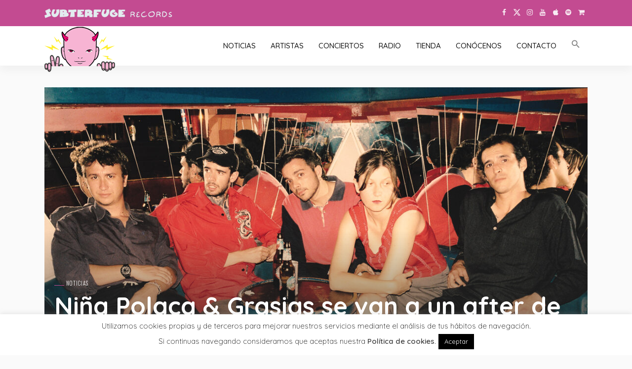

--- FILE ---
content_type: text/html; charset=UTF-8
request_url: https://www.subterfuge.com/noticias/nina-polaca-grasias-se-van-a-un-after-de-pollo-frito/
body_size: 20858
content:
<!DOCTYPE html>
<html lang="es">
<head>
<meta charset="UTF-8"/>
<meta http-equiv="X-UA-Compatible" content="IE=edge">
<meta name="viewport" content="width=device-width, initial-scale=1.0">
<link rel="profile" href="https://gmpg.org/xfn/11"/>
<link rel="pingback" href="https://www.subterfuge.com/xmlrpc.php"/>
<script type="application/javascript">var newsmax_ruby_ajax_url = "https://www.subterfuge.com/wp-admin/admin-ajax.php"</script><meta name='robots' content='index, follow, max-image-preview:large, max-snippet:-1, max-video-preview:-1' />
<!-- This site is optimized with the Yoast SEO plugin v21.6 - https://yoast.com/wordpress/plugins/seo/ -->
<title>Niña Polaca &amp; Grasias se van a un after de &quot;Pollo Frito&quot; - Subterfuge Records</title>
<link rel="preconnect" href="https://fonts.gstatic.com" crossorigin><link rel="preload" as="style" onload="this.onload=null;this.rel='stylesheet'" id="rb-preload-gfonts" href="https://fonts.googleapis.com/css?family=Open+Sans%3A300%2C400%2C600%2C700%2C800%7CRaleway%3A100%2C200%2C300%2C400%2C500%2C600%2C700%2C800%2C900%7CDroid+Serif%3A400%2C700%7CQuicksand%3A400%2C700%2C500%2C300%7COswald%3A300%7CLato%3A400%7CPlayfair+Display%3A700%7CPoppins%3A400%7CQuicksand%3A300%2C400%2C500%2C600%2C700%7COswald%3A300%7CLato%3A400%7CPlayfair+Display%3A700%7CPoppins%3A400&amp;display=swap" crossorigin><noscript><link rel="stylesheet" id="rb-preload-gfonts" href="https://fonts.googleapis.com/css?family=Open+Sans%3A300%2C400%2C600%2C700%2C800%7CRaleway%3A100%2C200%2C300%2C400%2C500%2C600%2C700%2C800%2C900%7CDroid+Serif%3A400%2C700%7CQuicksand%3A400%2C700%2C500%2C300%7COswald%3A300%7CLato%3A400%7CPlayfair+Display%3A700%7CPoppins%3A400%7CQuicksand%3A300%2C400%2C500%2C600%2C700%7COswald%3A300%7CLato%3A400%7CPlayfair+Display%3A700%7CPoppins%3A400&amp;display=swap"></noscript><link rel="canonical" href="https://www.subterfuge.com/noticias/nina-polaca-grasias-se-van-a-un-after-de-pollo-frito/" />
<meta property="og:locale" content="es_ES" />
<meta property="og:type" content="article" />
<meta property="og:title" content="Niña Polaca &amp; Grasias se van a un after de &quot;Pollo Frito&quot; - Subterfuge Records" />
<meta property="og:description" content="Niña Polaca fantasean con Grasias sobre montar el after ideal, donde el pollo frito y el vermut se imponen al patriarcado, en su nuevo single “Pollo Frito”, un cañonazo de dos minutos y medio, 5º adelanto de su próximo álbum que verá la luz el 27 de Octubre y del que ya se conocen hits [&hellip;]" />
<meta property="og:url" content="https://www.subterfuge.com/noticias/nina-polaca-grasias-se-van-a-un-after-de-pollo-frito/" />
<meta property="og:site_name" content="Subterfuge Records" />
<meta property="article:publisher" content="https://www.facebook.com/subterfugerecords" />
<meta property="article:published_time" content="2023-07-26T11:41:07+00:00" />
<meta property="article:modified_time" content="2023-07-26T11:44:17+00:00" />
<meta property="og:image" content="https://www.subterfuge.com/wp-content/uploads/2023/07/Portada.jpg" />
<meta property="og:image:width" content="1200" />
<meta property="og:image:height" content="675" />
<meta property="og:image:type" content="image/jpeg" />
<meta name="author" content="Subterfuge" />
<meta name="twitter:card" content="summary_large_image" />
<meta name="twitter:creator" content="@https://twitter.com/subterfugerec" />
<meta name="twitter:site" content="@subterfugerec" />
<meta name="twitter:label1" content="Escrito por" />
<meta name="twitter:data1" content="Subterfuge" />
<meta name="twitter:label2" content="Tiempo de lectura" />
<meta name="twitter:data2" content="2 minutos" />
<script type="application/ld+json" class="yoast-schema-graph">{"@context":"https://schema.org","@graph":[{"@type":"Article","@id":"https://www.subterfuge.com/noticias/nina-polaca-grasias-se-van-a-un-after-de-pollo-frito/#article","isPartOf":{"@id":"https://www.subterfuge.com/noticias/nina-polaca-grasias-se-van-a-un-after-de-pollo-frito/"},"author":{"name":"Subterfuge","@id":"https://www.subterfuge.com/#/schema/person/38be3f013d123ef9cd8bc5905b1a35d4"},"headline":"Niña Polaca &#038; Grasias se van a un after de «Pollo Frito»","datePublished":"2023-07-26T11:41:07+00:00","dateModified":"2023-07-26T11:44:17+00:00","mainEntityOfPage":{"@id":"https://www.subterfuge.com/noticias/nina-polaca-grasias-se-van-a-un-after-de-pollo-frito/"},"wordCount":316,"publisher":{"@id":"https://www.subterfuge.com/#organization"},"image":{"@id":"https://www.subterfuge.com/noticias/nina-polaca-grasias-se-van-a-un-after-de-pollo-frito/#primaryimage"},"thumbnailUrl":"https://www.subterfuge.com/wp-content/uploads/2023/07/Portada.jpg","keywords":["grasias","Niña Polaca","pollo frito","Travieso"],"articleSection":["Noticias"],"inLanguage":"es"},{"@type":"WebPage","@id":"https://www.subterfuge.com/noticias/nina-polaca-grasias-se-van-a-un-after-de-pollo-frito/","url":"https://www.subterfuge.com/noticias/nina-polaca-grasias-se-van-a-un-after-de-pollo-frito/","name":"Niña Polaca & Grasias se van a un after de \"Pollo Frito\" - Subterfuge Records","isPartOf":{"@id":"https://www.subterfuge.com/#website"},"primaryImageOfPage":{"@id":"https://www.subterfuge.com/noticias/nina-polaca-grasias-se-van-a-un-after-de-pollo-frito/#primaryimage"},"image":{"@id":"https://www.subterfuge.com/noticias/nina-polaca-grasias-se-van-a-un-after-de-pollo-frito/#primaryimage"},"thumbnailUrl":"https://www.subterfuge.com/wp-content/uploads/2023/07/Portada.jpg","datePublished":"2023-07-26T11:41:07+00:00","dateModified":"2023-07-26T11:44:17+00:00","breadcrumb":{"@id":"https://www.subterfuge.com/noticias/nina-polaca-grasias-se-van-a-un-after-de-pollo-frito/#breadcrumb"},"inLanguage":"es","potentialAction":[{"@type":"ReadAction","target":["https://www.subterfuge.com/noticias/nina-polaca-grasias-se-van-a-un-after-de-pollo-frito/"]}]},{"@type":"ImageObject","inLanguage":"es","@id":"https://www.subterfuge.com/noticias/nina-polaca-grasias-se-van-a-un-after-de-pollo-frito/#primaryimage","url":"https://www.subterfuge.com/wp-content/uploads/2023/07/Portada.jpg","contentUrl":"https://www.subterfuge.com/wp-content/uploads/2023/07/Portada.jpg","width":1200,"height":675},{"@type":"BreadcrumbList","@id":"https://www.subterfuge.com/noticias/nina-polaca-grasias-se-van-a-un-after-de-pollo-frito/#breadcrumb","itemListElement":[{"@type":"ListItem","position":1,"name":"Portada","item":"https://www.subterfuge.com/"},{"@type":"ListItem","position":2,"name":"Blog","item":"https://www.subterfuge.com/blog/"},{"@type":"ListItem","position":3,"name":"Niña Polaca &#038; Grasias se van a un after de «Pollo Frito»"}]},{"@type":"WebSite","@id":"https://www.subterfuge.com/#website","url":"https://www.subterfuge.com/","name":"Subterfuge Records","description":"","publisher":{"@id":"https://www.subterfuge.com/#organization"},"potentialAction":[{"@type":"SearchAction","target":{"@type":"EntryPoint","urlTemplate":"https://www.subterfuge.com/?s={search_term_string}"},"query-input":"required name=search_term_string"}],"inLanguage":"es"},{"@type":"Organization","@id":"https://www.subterfuge.com/#organization","name":"Subterfuge Records","url":"https://www.subterfuge.com/","logo":{"@type":"ImageObject","inLanguage":"es","@id":"https://www.subterfuge.com/#/schema/logo/image/","url":"https://www.subterfuge.com/wp-content/uploads/2018/02/cropped-subter-cara-1.png","contentUrl":"https://www.subterfuge.com/wp-content/uploads/2018/02/cropped-subter-cara-1.png","width":512,"height":512,"caption":"Subterfuge Records"},"image":{"@id":"https://www.subterfuge.com/#/schema/logo/image/"},"sameAs":["https://www.facebook.com/subterfugerecords","https://twitter.com/subterfugerec","https://www.instagram.com/subterfugefiles/","https://www.youtube.com/SubterfugeRecords"]},{"@type":"Person","@id":"https://www.subterfuge.com/#/schema/person/38be3f013d123ef9cd8bc5905b1a35d4","name":"Subterfuge","sameAs":["https://twitter.com/https://twitter.com/subterfugerec"]}]}</script>
<!-- / Yoast SEO plugin. -->
<link rel='dns-prefetch' href='//fonts.googleapis.com' />
<link rel="alternate" type="application/rss+xml" title="Subterfuge Records &raquo; Feed" href="https://www.subterfuge.com/feed/" />
<link rel="alternate" type="application/rss+xml" title="Subterfuge Records &raquo; Feed de los comentarios" href="https://www.subterfuge.com/comments/feed/" />
<!-- <link rel='stylesheet' id='newsmax_ruby_core_style-css' href='https://www.subterfuge.com/wp-content/plugins/newsmax-core/assets/style.css?ver=5.0' media='all' /> -->
<!-- <link rel='stylesheet' id='wp-block-library-css' href='https://www.subterfuge.com/wp-includes/css/dist/block-library/style.min.css?ver=014ff1802429dec13ffce793884abaf4' media='all' /> -->
<link rel="stylesheet" type="text/css" href="//www.subterfuge.com/wp-content/cache/wpfc-minified/99h3e2sw/e4x32.css" media="all"/>
<style id='wp-block-library-theme-inline-css'>
.wp-block-audio figcaption{color:#555;font-size:13px;text-align:center}.is-dark-theme .wp-block-audio figcaption{color:hsla(0,0%,100%,.65)}.wp-block-audio{margin:0 0 1em}.wp-block-code{border:1px solid #ccc;border-radius:4px;font-family:Menlo,Consolas,monaco,monospace;padding:.8em 1em}.wp-block-embed figcaption{color:#555;font-size:13px;text-align:center}.is-dark-theme .wp-block-embed figcaption{color:hsla(0,0%,100%,.65)}.wp-block-embed{margin:0 0 1em}.blocks-gallery-caption{color:#555;font-size:13px;text-align:center}.is-dark-theme .blocks-gallery-caption{color:hsla(0,0%,100%,.65)}.wp-block-image figcaption{color:#555;font-size:13px;text-align:center}.is-dark-theme .wp-block-image figcaption{color:hsla(0,0%,100%,.65)}.wp-block-image{margin:0 0 1em}.wp-block-pullquote{border-bottom:4px solid;border-top:4px solid;color:currentColor;margin-bottom:1.75em}.wp-block-pullquote cite,.wp-block-pullquote footer,.wp-block-pullquote__citation{color:currentColor;font-size:.8125em;font-style:normal;text-transform:uppercase}.wp-block-quote{border-left:.25em solid;margin:0 0 1.75em;padding-left:1em}.wp-block-quote cite,.wp-block-quote footer{color:currentColor;font-size:.8125em;font-style:normal;position:relative}.wp-block-quote.has-text-align-right{border-left:none;border-right:.25em solid;padding-left:0;padding-right:1em}.wp-block-quote.has-text-align-center{border:none;padding-left:0}.wp-block-quote.is-large,.wp-block-quote.is-style-large,.wp-block-quote.is-style-plain{border:none}.wp-block-search .wp-block-search__label{font-weight:700}.wp-block-search__button{border:1px solid #ccc;padding:.375em .625em}:where(.wp-block-group.has-background){padding:1.25em 2.375em}.wp-block-separator.has-css-opacity{opacity:.4}.wp-block-separator{border:none;border-bottom:2px solid;margin-left:auto;margin-right:auto}.wp-block-separator.has-alpha-channel-opacity{opacity:1}.wp-block-separator:not(.is-style-wide):not(.is-style-dots){width:100px}.wp-block-separator.has-background:not(.is-style-dots){border-bottom:none;height:1px}.wp-block-separator.has-background:not(.is-style-wide):not(.is-style-dots){height:2px}.wp-block-table{margin:0 0 1em}.wp-block-table td,.wp-block-table th{word-break:normal}.wp-block-table figcaption{color:#555;font-size:13px;text-align:center}.is-dark-theme .wp-block-table figcaption{color:hsla(0,0%,100%,.65)}.wp-block-video figcaption{color:#555;font-size:13px;text-align:center}.is-dark-theme .wp-block-video figcaption{color:hsla(0,0%,100%,.65)}.wp-block-video{margin:0 0 1em}.wp-block-template-part.has-background{margin-bottom:0;margin-top:0;padding:1.25em 2.375em}
</style>
<style id='classic-theme-styles-inline-css'>
/*! This file is auto-generated */
.wp-block-button__link{color:#fff;background-color:#32373c;border-radius:9999px;box-shadow:none;text-decoration:none;padding:calc(.667em + 2px) calc(1.333em + 2px);font-size:1.125em}.wp-block-file__button{background:#32373c;color:#fff;text-decoration:none}
</style>
<style id='global-styles-inline-css'>
body{--wp--preset--color--black: #000000;--wp--preset--color--cyan-bluish-gray: #abb8c3;--wp--preset--color--white: #ffffff;--wp--preset--color--pale-pink: #f78da7;--wp--preset--color--vivid-red: #cf2e2e;--wp--preset--color--luminous-vivid-orange: #ff6900;--wp--preset--color--luminous-vivid-amber: #fcb900;--wp--preset--color--light-green-cyan: #7bdcb5;--wp--preset--color--vivid-green-cyan: #00d084;--wp--preset--color--pale-cyan-blue: #8ed1fc;--wp--preset--color--vivid-cyan-blue: #0693e3;--wp--preset--color--vivid-purple: #9b51e0;--wp--preset--gradient--vivid-cyan-blue-to-vivid-purple: linear-gradient(135deg,rgba(6,147,227,1) 0%,rgb(155,81,224) 100%);--wp--preset--gradient--light-green-cyan-to-vivid-green-cyan: linear-gradient(135deg,rgb(122,220,180) 0%,rgb(0,208,130) 100%);--wp--preset--gradient--luminous-vivid-amber-to-luminous-vivid-orange: linear-gradient(135deg,rgba(252,185,0,1) 0%,rgba(255,105,0,1) 100%);--wp--preset--gradient--luminous-vivid-orange-to-vivid-red: linear-gradient(135deg,rgba(255,105,0,1) 0%,rgb(207,46,46) 100%);--wp--preset--gradient--very-light-gray-to-cyan-bluish-gray: linear-gradient(135deg,rgb(238,238,238) 0%,rgb(169,184,195) 100%);--wp--preset--gradient--cool-to-warm-spectrum: linear-gradient(135deg,rgb(74,234,220) 0%,rgb(151,120,209) 20%,rgb(207,42,186) 40%,rgb(238,44,130) 60%,rgb(251,105,98) 80%,rgb(254,248,76) 100%);--wp--preset--gradient--blush-light-purple: linear-gradient(135deg,rgb(255,206,236) 0%,rgb(152,150,240) 100%);--wp--preset--gradient--blush-bordeaux: linear-gradient(135deg,rgb(254,205,165) 0%,rgb(254,45,45) 50%,rgb(107,0,62) 100%);--wp--preset--gradient--luminous-dusk: linear-gradient(135deg,rgb(255,203,112) 0%,rgb(199,81,192) 50%,rgb(65,88,208) 100%);--wp--preset--gradient--pale-ocean: linear-gradient(135deg,rgb(255,245,203) 0%,rgb(182,227,212) 50%,rgb(51,167,181) 100%);--wp--preset--gradient--electric-grass: linear-gradient(135deg,rgb(202,248,128) 0%,rgb(113,206,126) 100%);--wp--preset--gradient--midnight: linear-gradient(135deg,rgb(2,3,129) 0%,rgb(40,116,252) 100%);--wp--preset--font-size--small: 13px;--wp--preset--font-size--medium: 20px;--wp--preset--font-size--large: 36px;--wp--preset--font-size--x-large: 42px;--wp--preset--spacing--20: 0.44rem;--wp--preset--spacing--30: 0.67rem;--wp--preset--spacing--40: 1rem;--wp--preset--spacing--50: 1.5rem;--wp--preset--spacing--60: 2.25rem;--wp--preset--spacing--70: 3.38rem;--wp--preset--spacing--80: 5.06rem;--wp--preset--shadow--natural: 6px 6px 9px rgba(0, 0, 0, 0.2);--wp--preset--shadow--deep: 12px 12px 50px rgba(0, 0, 0, 0.4);--wp--preset--shadow--sharp: 6px 6px 0px rgba(0, 0, 0, 0.2);--wp--preset--shadow--outlined: 6px 6px 0px -3px rgba(255, 255, 255, 1), 6px 6px rgba(0, 0, 0, 1);--wp--preset--shadow--crisp: 6px 6px 0px rgba(0, 0, 0, 1);}:where(.is-layout-flex){gap: 0.5em;}:where(.is-layout-grid){gap: 0.5em;}body .is-layout-flow > .alignleft{float: left;margin-inline-start: 0;margin-inline-end: 2em;}body .is-layout-flow > .alignright{float: right;margin-inline-start: 2em;margin-inline-end: 0;}body .is-layout-flow > .aligncenter{margin-left: auto !important;margin-right: auto !important;}body .is-layout-constrained > .alignleft{float: left;margin-inline-start: 0;margin-inline-end: 2em;}body .is-layout-constrained > .alignright{float: right;margin-inline-start: 2em;margin-inline-end: 0;}body .is-layout-constrained > .aligncenter{margin-left: auto !important;margin-right: auto !important;}body .is-layout-constrained > :where(:not(.alignleft):not(.alignright):not(.alignfull)){max-width: var(--wp--style--global--content-size);margin-left: auto !important;margin-right: auto !important;}body .is-layout-constrained > .alignwide{max-width: var(--wp--style--global--wide-size);}body .is-layout-flex{display: flex;}body .is-layout-flex{flex-wrap: wrap;align-items: center;}body .is-layout-flex > *{margin: 0;}body .is-layout-grid{display: grid;}body .is-layout-grid > *{margin: 0;}:where(.wp-block-columns.is-layout-flex){gap: 2em;}:where(.wp-block-columns.is-layout-grid){gap: 2em;}:where(.wp-block-post-template.is-layout-flex){gap: 1.25em;}:where(.wp-block-post-template.is-layout-grid){gap: 1.25em;}.has-black-color{color: var(--wp--preset--color--black) !important;}.has-cyan-bluish-gray-color{color: var(--wp--preset--color--cyan-bluish-gray) !important;}.has-white-color{color: var(--wp--preset--color--white) !important;}.has-pale-pink-color{color: var(--wp--preset--color--pale-pink) !important;}.has-vivid-red-color{color: var(--wp--preset--color--vivid-red) !important;}.has-luminous-vivid-orange-color{color: var(--wp--preset--color--luminous-vivid-orange) !important;}.has-luminous-vivid-amber-color{color: var(--wp--preset--color--luminous-vivid-amber) !important;}.has-light-green-cyan-color{color: var(--wp--preset--color--light-green-cyan) !important;}.has-vivid-green-cyan-color{color: var(--wp--preset--color--vivid-green-cyan) !important;}.has-pale-cyan-blue-color{color: var(--wp--preset--color--pale-cyan-blue) !important;}.has-vivid-cyan-blue-color{color: var(--wp--preset--color--vivid-cyan-blue) !important;}.has-vivid-purple-color{color: var(--wp--preset--color--vivid-purple) !important;}.has-black-background-color{background-color: var(--wp--preset--color--black) !important;}.has-cyan-bluish-gray-background-color{background-color: var(--wp--preset--color--cyan-bluish-gray) !important;}.has-white-background-color{background-color: var(--wp--preset--color--white) !important;}.has-pale-pink-background-color{background-color: var(--wp--preset--color--pale-pink) !important;}.has-vivid-red-background-color{background-color: var(--wp--preset--color--vivid-red) !important;}.has-luminous-vivid-orange-background-color{background-color: var(--wp--preset--color--luminous-vivid-orange) !important;}.has-luminous-vivid-amber-background-color{background-color: var(--wp--preset--color--luminous-vivid-amber) !important;}.has-light-green-cyan-background-color{background-color: var(--wp--preset--color--light-green-cyan) !important;}.has-vivid-green-cyan-background-color{background-color: var(--wp--preset--color--vivid-green-cyan) !important;}.has-pale-cyan-blue-background-color{background-color: var(--wp--preset--color--pale-cyan-blue) !important;}.has-vivid-cyan-blue-background-color{background-color: var(--wp--preset--color--vivid-cyan-blue) !important;}.has-vivid-purple-background-color{background-color: var(--wp--preset--color--vivid-purple) !important;}.has-black-border-color{border-color: var(--wp--preset--color--black) !important;}.has-cyan-bluish-gray-border-color{border-color: var(--wp--preset--color--cyan-bluish-gray) !important;}.has-white-border-color{border-color: var(--wp--preset--color--white) !important;}.has-pale-pink-border-color{border-color: var(--wp--preset--color--pale-pink) !important;}.has-vivid-red-border-color{border-color: var(--wp--preset--color--vivid-red) !important;}.has-luminous-vivid-orange-border-color{border-color: var(--wp--preset--color--luminous-vivid-orange) !important;}.has-luminous-vivid-amber-border-color{border-color: var(--wp--preset--color--luminous-vivid-amber) !important;}.has-light-green-cyan-border-color{border-color: var(--wp--preset--color--light-green-cyan) !important;}.has-vivid-green-cyan-border-color{border-color: var(--wp--preset--color--vivid-green-cyan) !important;}.has-pale-cyan-blue-border-color{border-color: var(--wp--preset--color--pale-cyan-blue) !important;}.has-vivid-cyan-blue-border-color{border-color: var(--wp--preset--color--vivid-cyan-blue) !important;}.has-vivid-purple-border-color{border-color: var(--wp--preset--color--vivid-purple) !important;}.has-vivid-cyan-blue-to-vivid-purple-gradient-background{background: var(--wp--preset--gradient--vivid-cyan-blue-to-vivid-purple) !important;}.has-light-green-cyan-to-vivid-green-cyan-gradient-background{background: var(--wp--preset--gradient--light-green-cyan-to-vivid-green-cyan) !important;}.has-luminous-vivid-amber-to-luminous-vivid-orange-gradient-background{background: var(--wp--preset--gradient--luminous-vivid-amber-to-luminous-vivid-orange) !important;}.has-luminous-vivid-orange-to-vivid-red-gradient-background{background: var(--wp--preset--gradient--luminous-vivid-orange-to-vivid-red) !important;}.has-very-light-gray-to-cyan-bluish-gray-gradient-background{background: var(--wp--preset--gradient--very-light-gray-to-cyan-bluish-gray) !important;}.has-cool-to-warm-spectrum-gradient-background{background: var(--wp--preset--gradient--cool-to-warm-spectrum) !important;}.has-blush-light-purple-gradient-background{background: var(--wp--preset--gradient--blush-light-purple) !important;}.has-blush-bordeaux-gradient-background{background: var(--wp--preset--gradient--blush-bordeaux) !important;}.has-luminous-dusk-gradient-background{background: var(--wp--preset--gradient--luminous-dusk) !important;}.has-pale-ocean-gradient-background{background: var(--wp--preset--gradient--pale-ocean) !important;}.has-electric-grass-gradient-background{background: var(--wp--preset--gradient--electric-grass) !important;}.has-midnight-gradient-background{background: var(--wp--preset--gradient--midnight) !important;}.has-small-font-size{font-size: var(--wp--preset--font-size--small) !important;}.has-medium-font-size{font-size: var(--wp--preset--font-size--medium) !important;}.has-large-font-size{font-size: var(--wp--preset--font-size--large) !important;}.has-x-large-font-size{font-size: var(--wp--preset--font-size--x-large) !important;}
.wp-block-navigation a:where(:not(.wp-element-button)){color: inherit;}
:where(.wp-block-post-template.is-layout-flex){gap: 1.25em;}:where(.wp-block-post-template.is-layout-grid){gap: 1.25em;}
:where(.wp-block-columns.is-layout-flex){gap: 2em;}:where(.wp-block-columns.is-layout-grid){gap: 2em;}
.wp-block-pullquote{font-size: 1.5em;line-height: 1.6;}
</style>
<!-- <link rel='stylesheet' id='contact-form-7-css' href='https://www.subterfuge.com/wp-content/plugins/contact-form-7/includes/css/styles.css?ver=5.8.3' media='all' /> -->
<!-- <link rel='stylesheet' id='cookie-law-info-css' href='https://www.subterfuge.com/wp-content/plugins/cookie-law-info/legacy/public/css/cookie-law-info-public.css?ver=3.1.7' media='all' /> -->
<!-- <link rel='stylesheet' id='cookie-law-info-gdpr-css' href='https://www.subterfuge.com/wp-content/plugins/cookie-law-info/legacy/public/css/cookie-law-info-gdpr.css?ver=3.1.7' media='all' /> -->
<!-- <link rel='stylesheet' id='essential-grid-plugin-settings-css' href='https://www.subterfuge.com/wp-content/plugins/essential-grid/public/assets/css/settings.css?ver=2.1.6.2.2' media='all' /> -->
<!-- <link rel='stylesheet' id='photomosaic-css' href='https://www.subterfuge.com/wp-content/plugins/photomosaic-for-wordpress-master/public/css/photomosaic.css?ver=2.15.8' media='all' /> -->
<link rel="stylesheet" type="text/css" href="//www.subterfuge.com/wp-content/cache/wpfc-minified/mjiilkns/e4x32.css" media="all"/>
<style id='photomosaic-inline-css'>
/* your custom css here */
</style>
<!-- <link rel='stylesheet' id='photomosaic-lightbox-css' href='https://www.subterfuge.com/wp-content/plugins/photomosaic-for-wordpress-master/public/vendor/prettyphoto/prettyphoto.css?ver=2.15.8' media='all' /> -->
<!-- <link rel='stylesheet' id='sc_merged-css' href='https://www.subterfuge.com/wp-content/plugins/supercarousel/public/css/supercarouselmerged.css?ver=3.0.0' media='all' /> -->
<!-- <link rel='stylesheet' id='sc_dynamic_css-css' href='https://www.subterfuge.com/wp-content/plugins/supercarousel/public/css/supercarousel.dynamic.css?ver=3.0.0' media='all' /> -->
<!-- <link rel='stylesheet' id='ivory-search-styles-css' href='https://www.subterfuge.com/wp-content/plugins/add-search-to-menu/public/css/ivory-search.min.css?ver=5.5.4' media='all' /> -->
<!-- <link rel='stylesheet' id='bootstrap-css' href='https://www.subterfuge.com/wp-content/themes/newsmax/assets/external/bootstrap.css?ver=v3.3.1' media='all' /> -->
<!-- <link rel='stylesheet' id='font-awesome-css' href='https://www.subterfuge.com/wp-content/themes/newsmax/assets/external/font-awesome.css?ver=v4.7.0' media='all' /> -->
<!-- <link rel='stylesheet' id='simple-line-icons-css' href='https://www.subterfuge.com/wp-content/themes/newsmax/assets/external/simple-line-icons.css?ver=v2.4.0' media='all' /> -->
<!-- <link rel='stylesheet' id='newsmax-miscellaneous-css' href='https://www.subterfuge.com/wp-content/themes/newsmax/assets/css/miscellaneous.css?ver=5.0' media='all' /> -->
<!-- <link rel='stylesheet' id='newsmax-ruby-main-css' href='https://www.subterfuge.com/wp-content/themes/newsmax/assets/css/main.css?ver=5.0' media='all' /> -->
<!-- <link rel='stylesheet' id='newsmax-ruby-responsive-css' href='https://www.subterfuge.com/wp-content/themes/newsmax/assets/css/responsive.css?ver=5.0' media='all' /> -->
<!-- <link rel='stylesheet' id='newsmax-ruby-style-css' href='https://www.subterfuge.com/wp-content/themes/subterweb/style.css?ver=5.0' media='all' /> -->
<link rel="stylesheet" type="text/css" href="//www.subterfuge.com/wp-content/cache/wpfc-minified/2pag5jcg/e4x32.css" media="all"/>
<style id='newsmax-ruby-style-inline-css'>
#newsmax_ruby_navbar_widget_button-_multiwidget .widget-btn {}#newsmax_ruby_navbar_widget_button-_multiwidget .widget-btn:hover {}
input[type="button"]:hover, button:hover, .ruby-error p, .category-header-outer .archive-header,.main-menu-inner > li > a:hover, .main-menu-inner > li > a:focus, .mega-col-menu.sub-menu .mega-col-menu-inner a:hover,.mega-col-menu.sub-menu .mega-col-menu-inner .current-menu-item > a, .no-menu a, .small-menu-wrap .sub-menu li > a:hover, .main-menu-inner > li.current_page_item > a,.off-canvas-nav-wrap a:hover, .off-canvas-nav-wrap .sub-menu a:hover, .breaking-news-title .mobile-headline, .breadcrumb-inner a:hover, .breadcrumb-inner a:focus, .post-meta-info a:hover,.box-author-total-post, .title-nothing > *, .single .single-title.post-title, .share-total-number, .view-total-number, .sb-widget-instagram .instagram-bottom-text:hover,.box-author-title a, .box-author-desc a, .box-author-viewmore > a, .entry blockquote:before, .comments-area .comment-reply-title, .comments-area .logged-in-as a:hover,.comment-title h3, .comment-author.vcard .fn a:hover, .comments-area .comment-awaiting-moderation,.widget li a:hover, .instagram-bottom-text a:hover, .twitter-content.post-excerpt a, .entry cite,.entry-content .wp-block-archives a:hover, .entry-content .wp-block-categories a:hover{ color: #c34b91;}input[type="submit"], button, .ruby-slider-popup-nav, li.is-current-sub,.main-menu-inner .sub-menu .current-menu-item > a, .sub-menu > li > a:hover,.small-menu-outer:hover .icon-toggle, .small-menu-outer:hover .icon-toggle:before,.small-menu-outer:hover .icon-toggle:after, .cat-info-el:before, .ajax-nextprev.ajax-pagination a:hover,.is-light-text .ajax-nextprev.ajax-pagination a:hover, .ruby-block-wrap .ajax-loadmore-link:hover, .popup-thumbnail-slider-outer .ruby-slider-nav:hover,.ruby-slider-nav:hover, a.page-numbers:hover, a.page-numbers:focus, .page-numbers.current, .is-logo-text h1:after,.is-logo-text .logo-title:after, .pagination-next-prev a:hover, .pagination-next-prev a:focus, .blog-loadmore-link:hover,.ajax-related-video a:hover, .single-post-box-related-video.is-light-text .block-title h3:before, .single-post-box-related .ajax-loadmore-link:hover,input[type="button"].ninja-forms-field, .entry input[type="submit"], .single-page-links .current .page-numbers, .single-page-links a:hover .page-numbers,.box-comment-btn-wrap:hover, .reply a.comment-reply-link:hover, .reply a.comment-reply-link:focus,.comments-area a.comment-edit-link:hover, .comments-area #cancel-comment-reply-link:hover, .widget-btn:hover, .header-style-5 .widget-btn.fw-widget-instagram .instagram-bottom-text:hover, .is-cat-style-2 .cat-info-el, .is-cat-style-3 .cat-info-el, .post-btn a:hover, .post-btn a:focus,.entry-content .wp-block-button .wp-block-button__link:hover, .entry-content .wp-block-button.is-style-outline .wp-block-button__link:hover { background-color: #c34b91;}.single-post-6 .single-post-overlay-header{ border-color: #c34b91;}.video-playlist-iframe-nav::-webkit-scrollbar-corner {background-color: #c34b91;}.video-playlist-iframe-nav::-webkit-scrollbar-thumb {background-color: #c34b91;}.widget_tag_cloud a:hover { background-color: #c34b91!important;}.topbar-wrap, .topbar-menu-inner .sub-menu{ background-color: #c34b91;}.topbar-wrap a:hover{ opacity: 1; color: #000000;}.topbar-wrap{ line-height: 50px;}.header-wrap .navbar-wrap, .small-menu-wrap{ color: #111111;}.small-menu-outer .icon-toggle, .small-menu-outer .icon-toggle:before, .small-menu-outer .icon-toggle:after,.icon-toggle:before, .icon-toggle:after, .icon-toggle{ background-color: #111111;}.header-style-4 .navbar-left > *, .header-style-4 .off-canvas-btn-wrap,.header-style-4 .navbar-elements > *{ border-color: rgba(255,255,255,.1);}.main-menu-inner > li > a:hover, .main-menu-inner > li > a:focus, .main-menu-inner > li.current_page_item > a,.mega-col-menu.sub-menu .mega-col-menu-inner a:hover,.small-menu-wrap .sub-menu li > a:hover{ color: #c34b91;}.sub-menu > li > a:hover, li.is-current-sub, .small-menu-outer:hover .icon-toggle,.small-menu-outer:hover .icon-toggle:before, .small-menu-outer:hover .icon-toggle:after{ background-color: #c34b91;}.sub-menu > li > a:hover, li.is-current-sub{ background-color: rgba(255,255,255,.1); color :#c34b91;}.small-menu-wrap .sub-menu li > a:hover,.mega-col-menu.sub-menu .mega-col-menu-inner a:hover,.small-menu-wrap .sub-menu li > a:hover{color :#c34b91;}.small-menu-inner > li > a, .breadcrumb-wrap, .widget-btn { font-family: Quicksand;}.small-menu-inner > li > a, .widget-btn { font-weight: 500;}.small-menu-inner {font-size:15px}.small-menu-inner .sub-menu { font-family: Quicksand;}.small-menu-inner .sub-menu a { font-size: 14px;}.logo-inner img {max-height: 94px;}.footer-copyright-wrap { background-color: #181818;}.post-review-icon, .post-review-score, .score-bar, .review-box-wrap .post-review-info { background-color: #ca94ff;}.review-el .review-info-score { color: #ca94ff;}.is-social-color .post-meta-info-share i, .is-social-color .single-post-meta-info-share i,.is-social-color .single-post-share-big-inner a, .social-icon-wrap.social-icon-color-custom a,.social-counter-icon-color-custom .counter-element{ background-color: #adadad;}.block-ajax-filter-wrap { font-size: 13px;}body { background-color : #fafafa;background-repeat : no-repeat;background-size : cover;background-attachment : fixed;background-position : left top;}.footer-inner { background-color : #111111;background-repeat : no-repeat;background-size : cover;background-attachment : fixed;background-position : center center;}.banner-wrap { background-color : #ffffff;background-repeat : no-repeat;background-size : cover;background-attachment : scroll;background-position : center center;}body, p {font-family:Quicksand;font-weight:400;text-transform:none;font-size:18px;line-height:22px;color:#000000;}.main-menu-inner > li > a {font-family:Quicksand;font-weight:500;text-transform:uppercase;font-size:15px;}.navbar-wrap .is-sub-default {font-family:Quicksand;font-weight:500;text-transform:capitalize;font-size:14px;}.topbar-wrap {font-family:Quicksand;font-weight:400;text-transform:capitalize;font-size:12px;}.off-canvas-nav-wrap .sub-menu a {font-family:Quicksand;font-weight:500;text-transform:uppercase;font-size:14px;}.logo-wrap.is-logo-text .logo-title, .off-canvas-logo-wrap.is-logo-text .logo-text {font-family:Playfair Display;font-weight:700;text-transform:none;font-size:46px;letter-spacing:-1px;}.site-tagline {font-family:Poppins;font-weight:400;}.logo-mobile-wrap .logo-text {font-family:Playfair Display;font-weight:700;text-transform:uppercase;font-size:28px;letter-spacing:-1px;}.block-header-wrap, .is-block-header-style-5 .block-header-wrap {font-family:Quicksand;font-weight:400;text-transform:uppercase;font-size:16px;letter-spacing:0px;}.widget-title, .is-block-header-style-5 .widget-title.block-title {font-family:Quicksand;font-weight:400;text-transform:capitalize;font-size:18px;letter-spacing:0px;}h1 {font-family:Quicksand;font-weight:700;color:#111111;}h2 {font-family:Quicksand;font-weight:700;color:#111111;}h3 {font-family:Quicksand;font-weight:700;color:#111111;}h4 {font-family:Quicksand;font-weight:700;color:#111111;}h5 {font-family:Quicksand;font-weight:700;color:#111111;}h6 {font-family:Quicksand;font-weight:700;color:#111111;}.post-cat-info {font-family:Oswald;font-weight:300;text-transform:uppercase;font-size:11px;letter-spacing:1px;}.post-meta-info {font-family:Quicksand;font-weight:400;text-transform:capitalize;font-size:12px;letter-spacing:0px;color:#777777;}.post-btn a {font-family:Lato;font-weight:400;font-size:11px;}.post-title.is-size-0 {font-family:Quicksand;font-weight:700;font-size:50px;line-height:55px;letter-spacing:0px;color:#000000;}.post-title.is-size-1 {font-family:Quicksand;font-weight:700;font-size:50px;line-height:55px;letter-spacing:0px;color:#c34b91;}.post-title.is-size-2 {font-family:Quicksand;font-weight:400;text-transform:none;font-size:24px;line-height:30px;letter-spacing:0px;color:#111111;}.post-title.is-size-3 {font-family:Quicksand;font-weight:700;font-size:18px;line-height:22px;letter-spacing:0px;color:#c34b91;}.post-title.is-size-4 {font-family:Quicksand;font-weight:400;font-size:14px;line-height:20px;letter-spacing:0px;color:#111111;}@media only screen and (min-width: 992px) and (max-width: 1199px) {body .post-title.is-size-0 {letter-spacing: 0px;}body .post-title.is-size-1 {letter-spacing: 0px;}body .post-title.is-size-2 {letter-spacing: 0px;}body .post-title.is-size-3 {letter-spacing: 0px;}body .post-title.is-size-4 {letter-spacing: 0px;}}@media only screen and (max-width: 991px) {body .post-title.is-size-0 {font-size: 40px;line-height: 40px;letter-spacing: 0px;}body .post-title.is-size-1 {letter-spacing: 0px;}body .post-title.is-size-2 {letter-spacing: 0px;}body .post-title.is-size-3 {letter-spacing: 0px;}body .post-title.is-size-4 {letter-spacing: 0px;}}@media only screen and (max-width: 767px) {body .post-title.is-size-0 {font-size: 27px;line-height: 27px;letter-spacing: 0px;}body .post-title.is-size-1 {letter-spacing: 0px;}body .post-title.is-size-2 {letter-spacing: 0px;}body .post-title.is-size-3 {letter-spacing: 0px;}body .post-title.is-size-4, .post-list-2 .post-title a, .post-list-3 .post-title a {letter-spacing: 0px;}}@media only screen and (max-width: 767px) {body, p {}.post-excerpt p {}.entry h1 {}.entry h2 {}.entry h3 {}.entry h4 {}.entry h5 {}.entry h6 {}}.post-meta-info-duration { font-family:Quicksand;}.widget_recent_entries li a, .recentcomments a, .wp-block-latest-posts a { font-family:Quicksand;}
</style>
<!-- <link rel='stylesheet' id='masestilos-css' href='https://www.subterfuge.com/wp-content/themes/subterweb/masestilos.css?ver=28' media='all' /> -->
<link rel="stylesheet" type="text/css" href="//www.subterfuge.com/wp-content/cache/wpfc-minified/cywfn6u/e4x32.css" media="all"/>
<script src='//www.subterfuge.com/wp-content/cache/wpfc-minified/9av1vekv/e4x32.js' type="text/javascript"></script>
<!-- <script src="https://www.subterfuge.com/wp-includes/js/jquery/jquery.min.js?ver=3.7.1" id="jquery-core-js"></script> -->
<!-- <script src="https://www.subterfuge.com/wp-includes/js/jquery/jquery-migrate.min.js?ver=3.4.1" id="jquery-migrate-js"></script> -->
<script id="cookie-law-info-js-extra">
var Cli_Data = {"nn_cookie_ids":[],"cookielist":[],"non_necessary_cookies":[],"ccpaEnabled":"","ccpaRegionBased":"","ccpaBarEnabled":"","strictlyEnabled":["necessary","obligatoire"],"ccpaType":"gdpr","js_blocking":"","custom_integration":"","triggerDomRefresh":"","secure_cookies":""};
var cli_cookiebar_settings = {"animate_speed_hide":"500","animate_speed_show":"500","background":"#fff","border":"#444","border_on":"","button_1_button_colour":"#000","button_1_button_hover":"#000000","button_1_link_colour":"#fff","button_1_as_button":"1","button_1_new_win":"","button_2_button_colour":"#333","button_2_button_hover":"#292929","button_2_link_colour":"#444","button_2_as_button":"","button_2_hidebar":"","button_3_button_colour":"#000","button_3_button_hover":"#000000","button_3_link_colour":"#fff","button_3_as_button":"1","button_3_new_win":"","button_4_button_colour":"#dedfe0","button_4_button_hover":"#b2b2b3","button_4_link_colour":"#333333","button_4_as_button":"1","button_7_button_colour":"#61a229","button_7_button_hover":"#4e8221","button_7_link_colour":"#fff","button_7_as_button":"1","button_7_new_win":"","font_family":"inherit","header_fix":"","notify_animate_hide":"1","notify_animate_show":"","notify_div_id":"#cookie-law-info-bar","notify_position_horizontal":"right","notify_position_vertical":"bottom","scroll_close":"","scroll_close_reload":"","accept_close_reload":"","reject_close_reload":"","showagain_tab":"","showagain_background":"#fff","showagain_border":"#000","showagain_div_id":"#cookie-law-info-again","showagain_x_position":"100px","text":"#000","show_once_yn":"","show_once":"10000","logging_on":"","as_popup":"","popup_overlay":"1","bar_heading_text":"","cookie_bar_as":"banner","popup_showagain_position":"bottom-right","widget_position":"left"};
var log_object = {"ajax_url":"https:\/\/www.subterfuge.com\/wp-admin\/admin-ajax.php"};
</script>
<script src='//www.subterfuge.com/wp-content/cache/wpfc-minified/lyeepy6i/e4x32.js' type="text/javascript"></script>
<!-- <script src="https://www.subterfuge.com/wp-content/plugins/cookie-law-info/legacy/public/js/cookie-law-info-public.js?ver=3.1.7" id="cookie-law-info-js"></script> -->
<!-- <script src="https://www.subterfuge.com/wp-content/plugins/supercarousel/public/js/supercarouselmerged.js?ver=3.0.0" id="sc_merged-js"></script> -->
<!--[if lt IE 9]>
<script src="https://www.subterfuge.com/wp-content/themes/newsmax/assets/external/html5shiv.min.js?ver=3.7.3" id="html5-js"></script>
<![endif]-->
<link rel="preload" href="https://www.subterfuge.com/wp-content/themes/newsmax/assets/external/fonts/fontawesome-webfont.woff2?v=4.7.0" as="font" type="font/woff2" crossorigin="anonymous"><link rel="preload" href="https://www.subterfuge.com/wp-content/themes/newsmax/assets/external/fonts/simple-line.woff2?v=2.4.0" as="font" type="font/woff2" crossorigin="anonymous"><link rel="alternate" type="application/json+oembed" href="https://www.subterfuge.com/wp-json/oembed/1.0/embed?url=https%3A%2F%2Fwww.subterfuge.com%2Fnoticias%2Fnina-polaca-grasias-se-van-a-un-after-de-pollo-frito%2F" />
<link rel="alternate" type="text/xml+oembed" href="https://www.subterfuge.com/wp-json/oembed/1.0/embed?url=https%3A%2F%2Fwww.subterfuge.com%2Fnoticias%2Fnina-polaca-grasias-se-van-a-un-after-de-pollo-frito%2F&#038;format=xml" />
<!-- Global site tag (gtag.js) - Google Analytics -->
<script async src="https://www.googletagmanager.com/gtag/js?id=UA-671603-1"></script>
<script>
window.dataLayer = window.dataLayer || [];
function gtag(){dataLayer.push(arguments);}
gtag('js', new Date());
gtag('config', 'UA-671603-1');
</script>
<link rel="icon" href="https://www.subterfuge.com/wp-content/uploads/2018/02/cropped-subter-cara-1-32x32.png" sizes="32x32" />
<link rel="icon" href="https://www.subterfuge.com/wp-content/uploads/2018/02/cropped-subter-cara-1-192x192.png" sizes="192x192" />
<link rel="apple-touch-icon" href="https://www.subterfuge.com/wp-content/uploads/2018/02/cropped-subter-cara-1-180x180.png" />
<meta name="msapplication-TileImage" content="https://www.subterfuge.com/wp-content/uploads/2018/02/cropped-subter-cara-1-270x270.png" />
<style type="text/css" title="dynamic-css" class="options-output">.banner-wrap{background-color:#ffffff;background-repeat:no-repeat;background-size:cover;background-attachment:scroll;background-position:center center;}body,p{font-family:Quicksand;text-transform:none;line-height:22px;font-weight:400;font-style:normal;color:#000000;font-size:18px;}.post-excerpt p{line-height:20px;color:#000000;font-size:14px;}.post-title.is-size-0{font-family:Quicksand;line-height:55px;letter-spacing:0px;font-weight:700;font-style:normal;color:#000000;font-size:50px;}.post-title.is-size-1{font-family:Quicksand;line-height:55px;letter-spacing:0px;font-weight:700;font-style:normal;color:#c34b91;font-size:50px;}.post-title.is-size-2{font-family:Quicksand;text-transform:none;line-height:30px;letter-spacing:0px;font-weight:400;font-style:normal;color:#111111;font-size:24px;}.post-title.is-size-3{font-family:Quicksand;line-height:22px;letter-spacing:0px;font-weight:700;font-style:normal;color:#c34b91;font-size:18px;}.post-title.is-size-4{font-family:Quicksand;line-height:20px;letter-spacing:0px;font-weight:400;font-style:normal;color:#111111;font-size:14px;}.post-cat-info{font-family:Oswald;text-transform:uppercase;letter-spacing:1px;font-weight:300;font-style:normal;font-size:11px;}.post-meta-info{font-family:Quicksand;text-transform:capitalize;letter-spacing:0px;font-weight:400;font-style:normal;color:#777777;font-size:12px;}.post-btn a{font-family:Lato;font-weight:400;font-style:normal;font-size:11px;}.block-header-wrap,.is-block-header-style-5 .block-header-wrap{font-family:Quicksand;text-transform:uppercase;letter-spacing:0px;font-weight:400;font-style:normal;font-size:16px;}.widget-title, .is-block-header-style-5 .widget-title.block-title{font-family:Quicksand;text-transform:capitalize;letter-spacing:0px;font-weight:400;font-style:normal;font-size:18px;}.main-menu-inner > li > a{font-family:Quicksand;text-transform:uppercase;font-weight:500;font-style:normal;font-size:15px;}.navbar-wrap .is-sub-default{font-family:Quicksand;text-transform:capitalize;font-weight:500;font-style:normal;font-size:14px;}.topbar-wrap{font-family:Quicksand;text-transform:capitalize;font-weight:400;font-style:normal;font-size:12px;}.off-canvas-nav-wrap{font-family:Quicksand;text-transform:uppercase;font-weight:300;font-style:normal;font-size:15px;}.off-canvas-nav-wrap .sub-menu a{font-family:Quicksand;text-transform:uppercase;font-weight:500;font-style:normal;font-size:14px;}.logo-wrap.is-logo-text .logo-title,.off-canvas-logo-wrap.is-logo-text .logo-text{font-family:"Playfair Display";text-transform:none;letter-spacing:-1px;font-weight:700;font-style:normal;font-size:46px;}.site-tagline{font-family:Poppins;font-weight:400;font-style:normal;}.logo-mobile-wrap .logo-text{font-family:"Playfair Display";text-transform:uppercase;letter-spacing:-1px;font-weight:700;font-style:normal;font-size:28px;}.entry h1{font-family:Quicksand;font-weight:700;font-style:normal;color:#111111;}.entry h2{font-family:Quicksand;font-weight:700;font-style:normal;color:#111111;}.entry h3{font-family:Quicksand;font-weight:700;font-style:normal;color:#111111;}.entry h4{font-family:Quicksand;font-weight:700;font-style:normal;color:#111111;}.entry h5{font-family:Quicksand;font-weight:700;font-style:normal;color:#111111;}.entry h6{font-family:Quicksand;font-weight:700;font-style:normal;color:#111111;}</style><style type="text/css" media="screen">.is-menu path.search-icon-path { fill: #848484;}body .popup-search-close:after, body .search-close:after { border-color: #848484;}body .popup-search-close:before, body .search-close:before { border-color: #848484;}</style></head>
<body class="post-template-default single single-post postid-54963 single-format-standard newsmax is-social-color ruby-body is-holder is-navbar-sticky is-site-fullwidth is-sidebar-style-1 is-breadcrumb is-tooltips is-back-top is-block-header-style-5 is-hide-excerpt is-cat-style-4 is-btn-style-1 is-entry-image-popup" data-slider_autoplay="1" data-slider_play_speed="5550" >
<div class="off-canvas-wrap off-canvas-holder is-light-style is-dark-text">
<a href="#" id="ruby-off-canvas-close-btn"><i class="ruby-close-btn"></i></a>
<div class="off-canvas-inner">
<div class="off-canvas-logo-wrap is-logo-image">
<div class="logo-inner">
<a href="https://www.subterfuge.com/" class="logo" title="Subterfuge Records">
<img height="90" width="300" src="https://www.subterfuge.com/wp-content/uploads/2018/02/subtertxt-ngr-anch300-3.png" alt="Subterfuge Records" loading="lazy">
</a>
</div>
</div>
<div class="off-canvas-search">
<form method="get" class="searchform" action="https://www.subterfuge.com/">
<div class="ruby-search">
<span class="search-input"><input type="text" placeholder="Escribe aquí y pulsa Enter" value="" name="s" title="buscar:"/></span>
<span class="search-submit"><input type="submit" value="" /><i class="icon-simple icon-magnifier"></i></span>
</div>
</form>			</div><!--#search form -->
<div class="off-canvas-social tooltips">
<a class="icon-facebook" title="facebook" href="https://www.facebook.com/subterfugerecords" target="_blank"><i class="fa fa-facebook" aria-hidden="true"></i></a><a class="icon-twitter" title="x" href="https://twitter.com/subterfugerec" target="_blank"><svg class="icono-x-twitter" xmlns="http://www.w3.org/2000/svg" height="16" width="16" viewBox="0 0 512 512"><!--!Font Awesome Free 6.5.1 by @fontawesome - https://fontawesome.com License - https://fontawesome.com/license/free Copyright 2023 Fonticons, Inc.--><path d="M389.2 48h70.6L305.6 224.2 487 464H345L233.7 318.6 106.5 464H35.8L200.7 275.5 26.8 48H172.4L272.9 180.9 389.2 48zM364.4 421.8h39.1L151.1 88h-42L364.4 421.8z"/></svg></a><a class="icon-instagram" title="instagram" href="https://www.instagram.com/subterfugefiles/" target="_blank"><i class="fa fa-instagram" aria-hidden="true"></i></a><a class="icon-youtube" title="youtube" href="https://www.youtube.com/SubterfugeRecords" target="_blank"><i class="fa fa-youtube" aria-hidden="true"></i></a><a class="icon-custom icon-Apple Music" title="Apple Music" href="https://itunes.apple.com/es/album/stereoparty-2014/id740550335" target="_blank"><i class="fa fa-apple" aria-hidden="true"></i></a><a class="icon-custom icon-Spotify" title="Spotify" href="https://open.spotify.com/user/subterfugerecords/playlist/6vAxgxeZFdh6en09eqLoET" target="_blank"><i class="fa fa-spotify" aria-hidden="true"></i></a><a class="icon-custom icon-SubterfugeShop" title="SubterfugeShop" href="http://www.subterfugeshop.com" target="_blank"><i class="fa fa-shopping-cart" aria-hidden="true"></i></a>				</div>
<div id="ruby-off-canvas-nav" class="off-canvas-nav-wrap">
<div class="menu-main-container"><ul id="offcanvas-menu" class="off-canvas-nav-inner"><li id="menu-item-4609" class="menu-item menu-item-type-taxonomy menu-item-object-category current-post-ancestor current-menu-parent current-post-parent menu-item-4609 is-category-22"><a href="https://www.subterfuge.com/category/noticias/">Noticias</a></li>
<li id="menu-item-8602" class="menu-item menu-item-type-custom menu-item-object-custom menu-item-8602"><a href="https://www.subterfuge.com/artistas">Artistas</a></li>
<li id="menu-item-8448" class="menu-item menu-item-type-post_type menu-item-object-page menu-item-8448"><a href="https://www.subterfuge.com/conciertos/">Conciertos</a></li>
<li id="menu-item-27906" class="menu-item menu-item-type-custom menu-item-object-custom menu-item-27906"><a target="_blank" rel="noopener" href="https://www.subterfugeradio.com/">Radio</a></li>
<li id="menu-item-8450" class="menu-item menu-item-type-custom menu-item-object-custom menu-item-8450"><a target="_blank" rel="noopener" href="http://www.subterfugeshop.com">Tienda</a></li>
<li id="menu-item-8443" class="menu-item menu-item-type-post_type menu-item-object-page menu-item-8443"><a href="https://www.subterfuge.com/conocenos/">Conócenos</a></li>
<li id="menu-item-975" class="menu-item menu-item-type-post_type menu-item-object-page menu-item-975"><a href="https://www.subterfuge.com/contacto/">Contacto</a></li>
</ul></div>			</div>
</div>
</div><div id="ruby-site" class="site-outer">
<div class="header-wrap header-style-3">
<div class="header-inner">
<div class="topbar-wrap topbar-style-1">
<div class="ruby-container">
<div class="topbar-inner container-inner clearfix">
<div class="topbar-left">
</div>
<div class="topbar-right">
<div class="topbar-social tooltips">
<a class="icon-facebook" title="facebook" href="https://www.facebook.com/subterfugerecords" target="_blank"><i class="fa fa-facebook" aria-hidden="true"></i></a><a class="icon-twitter" title="x" href="https://twitter.com/subterfugerec" target="_blank"><svg class="icono-x-twitter" xmlns="http://www.w3.org/2000/svg" height="16" width="16" viewBox="0 0 512 512"><!--!Font Awesome Free 6.5.1 by @fontawesome - https://fontawesome.com License - https://fontawesome.com/license/free Copyright 2023 Fonticons, Inc.--><path d="M389.2 48h70.6L305.6 224.2 487 464H345L233.7 318.6 106.5 464H35.8L200.7 275.5 26.8 48H172.4L272.9 180.9 389.2 48zM364.4 421.8h39.1L151.1 88h-42L364.4 421.8z"/></svg></a><a class="icon-instagram" title="instagram" href="https://www.instagram.com/subterfugefiles/" target="_blank"><i class="fa fa-instagram" aria-hidden="true"></i></a><a class="icon-youtube" title="youtube" href="https://www.youtube.com/SubterfugeRecords" target="_blank"><i class="fa fa-youtube" aria-hidden="true"></i></a><a class="icon-custom icon-Apple Music" title="Apple Music" href="https://itunes.apple.com/es/album/stereoparty-2014/id740550335" target="_blank"><i class="fa fa-apple" aria-hidden="true"></i></a><a class="icon-custom icon-Spotify" title="Spotify" href="https://open.spotify.com/user/subterfugerecords/playlist/6vAxgxeZFdh6en09eqLoET" target="_blank"><i class="fa fa-spotify" aria-hidden="true"></i></a><a class="icon-custom icon-SubterfugeShop" title="SubterfugeShop" href="http://www.subterfugeshop.com" target="_blank"><i class="fa fa-shopping-cart" aria-hidden="true"></i></a>	</div>
</div>
</div>
</div>
</div>
<div class="navbar-outer clearfix">
<div class="navbar-wrap">
<div class="ruby-container">
<div class="navbar-inner container-inner clearfix">
<div class="navbar-mobile">
<div class="off-canvas-btn-wrap">
<div class="off-canvas-btn">
<a href="#" class="ruby-toggle" title="off-canvas button">
<span class="icon-toggle"></span>
</a>
</div>
</div>
<div class="logo-mobile-wrap is-logo-image">
<a href="https://www.subterfuge.com/" class="logo-mobile" title="Subterfuge Records">
<img height="90" width="300" src="https://www.subterfuge.com/wp-content/uploads/2018/02/subtertxt-ngr-anch300-3.png" alt="Subterfuge Records" loading="lazy">
</a>
</div>
</div><!--#mobile -->
<div class="navbar-left">
<div class="logo-wrap is-logo-image"  itemscope  itemtype="https://schema.org/Organization" >
<div class="logo-inner">
<a href="https://www.subterfuge.com/" class="logo" title="Subterfuge Records">
<img height="94" width="143" src="https://www.subterfuge.com/wp-content/uploads/2018/04/alex94-3.png" srcset="https://www.subterfuge.com/wp-content/uploads/2018/04/alex94-3.png 1x, https://www.subterfuge.com/wp-content/uploads/2018/04/alex188-3.png 2x" alt="Subterfuge Records" loading="lazy">
</a>
</div>
</div>
</div>
<div class="navbar-right">
<nav id="ruby-main-menu" class="main-menu-wrap"  itemscope  itemtype="https://schema.org/SiteNavigationElement" >
<div class="menu-main-container"><ul id="main-menu" class="main-menu-inner"><li class="menu-item menu-item-type-taxonomy menu-item-object-category current-post-ancestor current-menu-parent current-post-parent menu-item-4609 is-category-22 is-cat-mega-menu is-mega-menu"><a href="https://www.subterfuge.com/category/noticias/">Noticias</a><div class="mega-category-menu mega-menu-wrap sub-menu ruby-container"><div class="mega-category-menu-inner"><div id="ruby_mega_4609" class="ruby-block-wrap block-mega-menu is-dark-text is-fullwidth" ><div class="ruby-block-inner"><div class="block-content-wrap"><div class="block-content-inner clearfix row"><div class="post-outer ruby-col-5"><article class="post-wrap post-grid post-grid-3"><div class="post-header"><div class="post-thumb-outer"><div class="post-thumb is-image"><a href="https://www.subterfuge.com/noticias/arima-soul-vuelve-a-los-escenarios-en-2026/" title="ARIMA SOUL vuelve a los escenarios en 2026" rel="bookmark"><span class="thumbnail-resize"><img width="272" height="170" loading="lazy" src="https://www.subterfuge.com/wp-content/uploads/2026/01/1920x1080MonitorX-272x170.jpg" srcset="https://www.subterfuge.com/wp-content/uploads/2026/01/1920x1080MonitorX-272x170.jpg 768w, https://www.subterfuge.com/wp-content/uploads/2026/01/1920x1080MonitorX-100x65.jpg 767w" sizes="(max-width: 767px) 33vw, 768px" alt=""/></span></a></div><div class="post-mask-overlay"></div><div class="post-cat-info is-absolute is-light-text"><a class="cat-info-el cat-info-id-22" href="https://www.subterfuge.com/category/noticias/" title="Noticias">Noticias</a></div></div></div><!--#post header--><div class="post-body"><h2 class="post-title entry-title is-size-4"><a class="post-title-link" href="https://www.subterfuge.com/noticias/arima-soul-vuelve-a-los-escenarios-en-2026/" rel="bookmark" title="ARIMA SOUL vuelve a los escenarios en 2026">ARIMA SOUL vuelve a los escenarios en 2026</a></h2><div class="post-meta-info is-show-icon"><div class="post-meta-info-left"><span class="meta-info-el meta-info-date"><i class="icon-simple icon-clock"></i><span>14/01/2026</span></span></div></div></div><!--#post body--></article></div><!--#post outer --><div class="post-outer ruby-col-5"><article class="post-wrap post-grid post-grid-3"><div class="post-header"><div class="post-thumb-outer"><div class="post-thumb is-image"><a href="https://www.subterfuge.com/noticias/celia-es-celiaca-desvelan-titulo-y-fecha-de-su-tercer-album-con-como-quieres-que-te-soporte/" title="Celia es Celíaca desvelan título y fecha de su tercer álbum con “¿Cómo quieres que te soporte?”" rel="bookmark"><span class="thumbnail-resize"><img width="272" height="170" loading="lazy" src="https://www.subterfuge.com/wp-content/uploads/2026/01/final_24241767606409-272x170.jpg" srcset="https://www.subterfuge.com/wp-content/uploads/2026/01/final_24241767606409-272x170.jpg 768w, https://www.subterfuge.com/wp-content/uploads/2026/01/final_24241767606409-100x65.jpg 767w" sizes="(max-width: 767px) 33vw, 768px" alt=""/></span></a></div><div class="post-mask-overlay"></div><div class="post-cat-info is-absolute is-light-text"><a class="cat-info-el cat-info-id-22" href="https://www.subterfuge.com/category/noticias/" title="Noticias">Noticias</a></div></div></div><!--#post header--><div class="post-body"><h2 class="post-title entry-title is-size-4"><a class="post-title-link" href="https://www.subterfuge.com/noticias/celia-es-celiaca-desvelan-titulo-y-fecha-de-su-tercer-album-con-como-quieres-que-te-soporte/" rel="bookmark" title="Celia es Celíaca desvelan título y fecha de su tercer álbum con “¿Cómo quieres que te soporte?”">Celia es Celíaca desvelan título y fecha de su tercer álbum con “¿Cómo quieres que te soporte?”</a></h2><div class="post-meta-info is-show-icon"><div class="post-meta-info-left"><span class="meta-info-el meta-info-date"><i class="icon-simple icon-clock"></i><span>14/01/2026</span></span></div></div></div><!--#post body--></article></div><!--#post outer --><div class="post-outer ruby-col-5"><article class="post-wrap post-grid post-grid-3"><div class="post-header"><div class="post-thumb-outer"><div class="post-thumb is-image"><a href="https://www.subterfuge.com/noticias/semana-fantastica-en-subterfuge-shop/" title="¡¡¡SEMANA FANTÁSTICA EN SUBTERFUGE SHOP !!" rel="bookmark"><span class="thumbnail-resize"><img width="272" height="170" loading="lazy" src="https://www.subterfuge.com/wp-content/uploads/2026/01/semanafantastica26_feed1-272x170.jpg" srcset="https://www.subterfuge.com/wp-content/uploads/2026/01/semanafantastica26_feed1-272x170.jpg 768w, https://www.subterfuge.com/wp-content/uploads/2026/01/semanafantastica26_feed1-100x65.jpg 767w" sizes="(max-width: 767px) 33vw, 768px" alt=""/></span></a></div><div class="post-mask-overlay"></div><div class="post-cat-info is-absolute is-light-text"><a class="cat-info-el cat-info-id-22" href="https://www.subterfuge.com/category/noticias/" title="Noticias">Noticias</a></div></div></div><!--#post header--><div class="post-body"><h2 class="post-title entry-title is-size-4"><a class="post-title-link" href="https://www.subterfuge.com/noticias/semana-fantastica-en-subterfuge-shop/" rel="bookmark" title="¡¡¡SEMANA FANTÁSTICA EN SUBTERFUGE SHOP !!">¡¡¡SEMANA FANTÁSTICA EN SUBTERFUGE SHOP !!</a></h2><div class="post-meta-info is-show-icon"><div class="post-meta-info-left"><span class="meta-info-el meta-info-date"><i class="icon-simple icon-clock"></i><span>12/01/2026</span></span></div></div></div><!--#post body--></article></div><!--#post outer --><div class="post-outer ruby-col-5"><article class="post-wrap post-grid post-grid-3"><div class="post-header"><div class="post-thumb-outer"><div class="post-thumb is-image"><a href="https://www.subterfuge.com/noticias/mcenroe-soldout-en-bilbao-suman-nuevas-fechas-de-la-gira-la-vida-libre/" title="¡McEnroe soldout en Bilbao! Suman nuevas fechas de la gira «La Vida Libre»" rel="bookmark"><span class="thumbnail-resize"><img width="272" height="170" loading="lazy" src="https://www.subterfuge.com/wp-content/uploads/2025/12/final_80491766490253-272x170.jpg" srcset="https://www.subterfuge.com/wp-content/uploads/2025/12/final_80491766490253-272x170.jpg 768w, https://www.subterfuge.com/wp-content/uploads/2025/12/final_80491766490253-100x65.jpg 767w" sizes="(max-width: 767px) 33vw, 768px" alt=""/></span></a></div><div class="post-mask-overlay"></div><div class="post-cat-info is-absolute is-light-text"><a class="cat-info-el cat-info-id-22" href="https://www.subterfuge.com/category/noticias/" title="Noticias">Noticias</a></div></div></div><!--#post header--><div class="post-body"><h2 class="post-title entry-title is-size-4"><a class="post-title-link" href="https://www.subterfuge.com/noticias/mcenroe-soldout-en-bilbao-suman-nuevas-fechas-de-la-gira-la-vida-libre/" rel="bookmark" title="¡McEnroe soldout en Bilbao! Suman nuevas fechas de la gira «La Vida Libre»">¡McEnroe soldout en Bilbao! Suman nuevas fechas de la gira «La Vida Libre»</a></h2><div class="post-meta-info is-show-icon"><div class="post-meta-info-left"><span class="meta-info-el meta-info-date"><i class="icon-simple icon-clock"></i><span>31/12/2025</span></span></div></div></div><!--#post body--></article></div><!--#post outer --><div class="post-outer ruby-col-5"><article class="post-wrap post-grid post-grid-3"><div class="post-header"><div class="post-thumb-outer"><div class="post-thumb is-image"><a href="https://www.subterfuge.com/noticias/canteo-publica-igloo-live-en-el-alamo/" title="CANTEO! publica «IGLOO» (Live en el Alamo)" rel="bookmark"><span class="thumbnail-resize"><img width="272" height="170" loading="lazy" src="https://www.subterfuge.com/wp-content/uploads/2025/12/21_CANTEO_EVACUBAS-2-272x170.jpg" srcset="https://www.subterfuge.com/wp-content/uploads/2025/12/21_CANTEO_EVACUBAS-2-272x170.jpg 768w, https://www.subterfuge.com/wp-content/uploads/2025/12/21_CANTEO_EVACUBAS-2-100x65.jpg 767w" sizes="(max-width: 767px) 33vw, 768px" alt=""/></span></a></div><div class="post-mask-overlay"></div><div class="post-cat-info is-absolute is-light-text"><a class="cat-info-el cat-info-id-22" href="https://www.subterfuge.com/category/noticias/" title="Noticias">Noticias</a></div></div></div><!--#post header--><div class="post-body"><h2 class="post-title entry-title is-size-4"><a class="post-title-link" href="https://www.subterfuge.com/noticias/canteo-publica-igloo-live-en-el-alamo/" rel="bookmark" title="CANTEO! publica «IGLOO» (Live en el Alamo)">CANTEO! publica «IGLOO» (Live en el Alamo)</a></h2><div class="post-meta-info is-show-icon"><div class="post-meta-info-left"><span class="meta-info-el meta-info-date"><i class="icon-simple icon-clock"></i><span>19/12/2025</span></span></div></div></div><!--#post body--></article></div><!--#post outer --></div></div><!-- #block content--></div></div><!-- #block wrap--></div></div><!--#mega menu--></li><li class="menu-item menu-item-type-custom menu-item-object-custom menu-item-8602"><a href="https://www.subterfuge.com/artistas">Artistas</a></li><li class="menu-item menu-item-type-post_type menu-item-object-page menu-item-8448"><a href="https://www.subterfuge.com/conciertos/">Conciertos</a></li><li class="menu-item menu-item-type-custom menu-item-object-custom menu-item-27906"><a target="_blank" href="https://www.subterfugeradio.com/">Radio</a></li><li class="menu-item menu-item-type-custom menu-item-object-custom menu-item-8450"><a target="_blank" href="http://www.subterfugeshop.com">Tienda</a></li><li class="menu-item menu-item-type-post_type menu-item-object-page menu-item-8443"><a href="https://www.subterfuge.com/conocenos/">Conócenos</a></li><li class="menu-item menu-item-type-post_type menu-item-object-page menu-item-975"><a href="https://www.subterfuge.com/contacto/">Contacto</a></li><li class="buscador-menu astm-search-menu is-menu is-dropdown menu-item"><a href="#" aria-label="Enlace del icono de búsqueda"><svg width="20" height="20" class="search-icon" role="img" viewBox="2 9 20 5" focusable="false" aria-label="Buscar">
<path class="search-icon-path" d="M15.5 14h-.79l-.28-.27C15.41 12.59 16 11.11 16 9.5 16 5.91 13.09 3 9.5 3S3 5.91 3 9.5 5.91 16 9.5 16c1.61 0 3.09-.59 4.23-1.57l.27.28v.79l5 4.99L20.49 19l-4.99-5zm-6 0C7.01 14 5 11.99 5 9.5S7.01 5 9.5 5 14 7.01 14 9.5 11.99 14 9.5 14z"></path></svg></a><form method="get" class="searchform" action="https://www.subterfuge.com/">
<div class="ruby-search">
<span class="search-input"><input type="text" placeholder="Escribe aquí y pulsa Enter" value="" name="s" title="buscar:"/></span>
<span class="search-submit"><input type="submit" value="" /><i class="icon-simple icon-magnifier"></i></span>
</div>
</form></li></ul></div></nav>							<div class="navbar-elements">
<div class="navbar-search desktop-hide">
<a href="#" id="ruby-navbar-search-icon" data-mfp-src="#ruby-header-search-popup" data-effect="mpf-ruby-effect header-search-popup-outer" title="buscar" class="navbar-search-icon">
<i class="icon-simple icon-magnifier"></i>
</a>
</div>
</div>
</div>
</div>
</div>
</div>
</div>
</div>
</div>	<div class="site-wrap">
<div class="site-mask"></div>
<div class="site-inner"><div class="single-post-outer clearfix"><article id="54963" class="single-post-wrap single-post-3 is-single-left post-54963 post type-post status-publish format-standard has-post-thumbnail hentry category-noticias tag-grasias tag-nina-polaca tag-pollo-frito tag-travieso"  itemscope  itemtype="https://schema.org/Article" ><div class="ruby-page-wrap ruby-section row is-sidebar-right ruby-container single-wrap">		<div id="site-breadcrumb" class="breadcrumb-outer">
<div class="breadcrumb-wrap">
<div class="breadcrumb-inner ruby-container">
</div>
</div>
</div>
<div class="single-post-top"><div class="single-post-thumb-outer post-thumb-outer"><div class="post-thumb"><img width="1100" height="580" src="https://www.subterfuge.com/wp-content/uploads/2023/07/Portada-1100x580.jpg" class="attachment-newsmax_ruby_crop_1100x580 size-newsmax_ruby_crop_1100x580 wp-post-image" alt="" decoding="async" fetchpriority="high" /></div><div class="post-mask-overlay"></div><div class="single-post-overlay-outer"><div class="single-post-overlay-holder"><div class="single-post-overlay is-light-text"><div class="post-cat-info single-post-cat-info"><a class="cat-info-el cat-info-id-22" href="https://www.subterfuge.com/category/noticias/" title="Noticias">Noticias</a></div><h1 class="single-title post-title entry-title is-size-0" itemprop="headline">Niña Polaca &#038; Grasias se van a un after de «Pollo Frito»</h1><div class="single-post-meta-info clearfix is-hide-fulldate is-show-avatar"><span class="meta-info-author-thumb"><a href="https://www.subterfuge.com/author/subterweb/"></a></span><div class="single-post-meta-info-inner"><div class="post-meta-info is-show-icon"><span class="meta-info-el meta-info-date"><i class="icon-simple icon-clock"></i><span>26/07/2023</span></span><span class="meta-info-el meta-info-tag"><i class="icon-simple icon-tag"></i><a class="info-tag-el" href="https://www.subterfuge.com/tag/grasias/" title="grasias">grasias</a><a class="info-tag-el" href="https://www.subterfuge.com/tag/nina-polaca/" title="Niña Polaca">Niña Polaca</a><a class="info-tag-el" href="https://www.subterfuge.com/tag/pollo-frito/" title="pollo frito">pollo frito</a><a class="info-tag-el" href="https://www.subterfuge.com/tag/travieso/" title="Travieso">Travieso</a></span></div></div></div></div></div></div></div></div><!--#single-post-top--><div class="ruby-content-wrap single-inner col-sm-8 col-xs-12 content-with-sidebar" ><div class="single-post-header"><div class="single-post-action clearfix"><div class="single-post-counter"><div class="single-post-share-total"><span class="share-total-icon"><i class="icon-simple icon-share"></i></span><span class="share-total-number">0</span><span class="share-total-caption post-title is-size-4"><span>Share</span></span></div></div><div class="single-post-meta-info-share"><span class="share-bar-el share-bar-label"><i class="icon-simple icon-share"></i></span><a class="share-bar-el icon-facebook" href="https://www.facebook.com/sharer.php?u=https%3A%2F%2Fwww.subterfuge.com%2Fnoticias%2Fnina-polaca-grasias-se-van-a-un-after-de-pollo-frito%2F" onclick="window.open(this.href, 'mywin','left=50,top=50,width=600,height=350,toolbar=0'); return false;"><i class="fa fa-facebook color-facebook"></i></a><a class="share-bar-el icon-twitter" href="https://twitter.com/intent/tweet?text=Ni%C3%B1a+Polaca+%26+Grasias+se+van+a+un+after+de+%C2%ABPollo+Frito%C2%BB&amp;url=https%3A%2F%2Fwww.subterfuge.com%2Fnoticias%2Fnina-polaca-grasias-se-van-a-un-after-de-pollo-frito%2F&amp;via=subterfugerec"><i class="fa fa-twitter color-twitter"></i><span style="display: none"><script>!function(d,s,id){var js,fjs=d.getElementsByTagName(s)[0];if(!d.getElementById(id)){js=d.createElement(s);js.id=id;js.src="//platform.twitter.com/widgets.js";fjs.parentNode.insertBefore(js,fjs);}}(document,"script","twitter-wjs");</script></span></a><a class="share-bar-el icon-pinterest" href="https://pinterest.com/pin/create/button/?url=https%3A%2F%2Fwww.subterfuge.com%2Fnoticias%2Fnina-polaca-grasias-se-van-a-un-after-de-pollo-frito%2F&amp;media=https://www.subterfuge.com/wp-content/uploads/2023/07/Portada.jpg&description=Ni%C3%B1a+Polaca+%26+Grasias+se+van+a+un+after+de+%C2%ABPollo+Frito%C2%BB" onclick="window.open(this.href, 'mywin','left=50,top=50,width=600,height=350,toolbar=0'); return false;"><i class="fa fa-pinterest"></i></a> <a class="share-bar-el icon-tumblr" href="https://www.tumblr.com/share/link?url=https%3A%2F%2Fwww.subterfuge.com%2Fnoticias%2Fnina-polaca-grasias-se-van-a-un-after-de-pollo-frito%2F&amp;name=Ni%C3%B1a+Polaca+%26+Grasias+se+van+a+un+after+de+%C2%ABPollo+Frito%C2%BB&amp;description=Ni%C3%B1a+Polaca+%26+Grasias+se+van+a+un+after+de+%C2%ABPollo+Frito%C2%BB" onclick="window.open(this.href, 'mywin','left=50,top=50,width=600,height=350,toolbar=0'); return false;"><i class="fa fa-tumblr"></i></a><a class="share-bar-el icon-email" href="mailto:?subject=Ni%C3%B1a+Polaca+%26+Grasias+se+van+a+un+after+de+%C2%ABPollo+Frito%C2%BB&BODY=I+found+this+article+interesting+and+thought+of+sharing+it+with+you.+Check+it+out%3Ahttps%3A%2F%2Fwww.subterfuge.com%2Fnoticias%2Fnina-polaca-grasias-se-van-a-un-after-de-pollo-frito%2F"><i class="fa fa-envelope"></i></a><a class="share-bar-el native-share-trigger icon-native" href="#" data-link="https://www.subterfuge.com/noticias/nina-polaca-grasias-se-van-a-un-after-de-pollo-frito/" data-ptitle="Niña Polaca &#038; Grasias se van a un after de «Pollo Frito»"><i class="fa fa-ellipsis-h"></i></a></div></div></div><div class="single-post-body"><div class="entry single-entry"><div class="entry-content" itemprop="articleBody"><div><strong>Niña Polaca</strong> fantasean con <strong>Grasias</strong> sobre montar el after ideal, donde el pollo frito y el vermut se imponen al patriarcado, en su nuevo single <em><strong>“Pollo Frito”</strong></em>, un cañonazo de dos minutos y medio, <strong>5º adelanto de su próximo álbum que verá la luz el 27 de Octubre</strong> y del que ya se conocen hits como <em><strong><a href="https://open.spotify.com/album/1PoKsze0nTJ0Ntu9cHRfGp" target="_blank" rel="noopener" data-cke-saved-href="https://open.spotify.com/album/1PoKsze0nTJ0Ntu9cHRfGp">“Travieso”</a>, <a href="http://open.spotify.com/album/5N7C7g3AuDr6p1A8LiHNZ3?si=MGIaSkYtS1uAHHAEJhTfxA&amp;nd=1" target="_blank" rel="noopener" data-cke-saved-href="http://open.spotify.com/album/5N7C7g3AuDr6p1A8LiHNZ3?si=MGIaSkYtS1uAHHAEJhTfxA&amp;nd=1">«Lo que yo te he querido (pretérito perfecto)»</a>, <a href="http://open.spotify.com/album/3AEhucdzjw58VPfyoiCIeX?si=MIuQH2KoS5-7TeDiz8dmIg&amp;nd=1" target="_blank" rel="noopener" data-cke-saved-href="http://open.spotify.com/album/3AEhucdzjw58VPfyoiCIeX?si=MIuQH2KoS5-7TeDiz8dmIg&amp;nd=1">«Mucho tiempo contigo»</a></strong></em> y  <em><strong><a href="https://open.spotify.com/album/64LHePL9W1sUp26JwOFXwF" target="_blank" rel="noopener" data-cke-saved-href="https://open.spotify.com/album/64LHePL9W1sUp26JwOFXwF">«Alfredo el canallita»</a></strong></em></div>
<div></div>
<div></div>
<div>Indispensables en todos los festivales de este verano de vértigo que llevan, <strong>Niña Polaca</strong> tienen ya <strong>más de 20 fechas confirmadas para su gira de salas</strong> que comienza el 6 de Octubre en Zamora con conciertos tan importantes como el 4 de Noviembre en al <strong><a href="https://www.sala-apolo.com/es/evento/nina-polaca-4210" target="_blank" rel="noopener" data-cke-saved-href="https://www.sala-apolo.com/es/evento/nina-polaca-4210">sala Apolo</a></strong> de Barcelona y el 24 de Noviembre en <strong><a href="http://bit.ly/ninapolacaochoymedio" target="_blank" rel="noopener" data-cke-saved-href="http://bit.ly/ninapolacaochoymedio">La Riviera</a></strong>.</div>
<div></div>
<div><img decoding="async" class="aligncenter wp-image-54965 size-large" src="https://www.subterfuge.com/wp-content/uploads/2023/07/NinaPolaca_PolloFrito-1024x1024.jpg" alt="" width="1024" height="1024" srcset="https://www.subterfuge.com/wp-content/uploads/2023/07/NinaPolaca_PolloFrito-1024x1024.jpg 1024w, https://www.subterfuge.com/wp-content/uploads/2023/07/NinaPolaca_PolloFrito-150x150.jpg 150w, https://www.subterfuge.com/wp-content/uploads/2023/07/NinaPolaca_PolloFrito-300x300.jpg 300w, https://www.subterfuge.com/wp-content/uploads/2023/07/NinaPolaca_PolloFrito-768x768.jpg 768w, https://www.subterfuge.com/wp-content/uploads/2023/07/NinaPolaca_PolloFrito-380x380.jpg 380w, https://www.subterfuge.com/wp-content/uploads/2023/07/NinaPolaca_PolloFrito.jpg 1400w" sizes="(max-width: 1024px) 100vw, 1024px" /></div>
<div>
<div>
<div style="text-align: center;">🎧 <a href="https://links.altafonte.com/7pjl9mk" target="_blank" rel="noopener" data-cke-saved-href="https://links.altafonte.com/7pjl9mk">Escucha <em>«Pollo Frito» </em>de Niña Polaca y Grasias en plataformas digitales</a></div>
<div></div>
<div></div>
<h3>GIRA NIÑA POLACA</h3>
<div>
<div></div>
<div>
<div>
<div>
<div>29 de Julio (Sábado) – <strong><a href="https://lowfestival.es/abonos/" target="_blank" rel="noopener" data-cke-saved-href="https://lowfestival.es/abonos/">Low Festival</a></strong> – Ciudad Deportiva Guillermo Amor (Benidorm)</div>
<div></div>
<div>25 de Agosto (Viernes) – <strong><a href="https://www.enterticket.es/eventos/festival-de-la-luz-2023-455766" target="_blank" rel="noopener" data-cke-saved-href="https://www.enterticket.es/eventos/festival-de-la-luz-2023-455766">Festival de la Luz</a></strong> – Boimorto (A Coruña)</div>
</div>
<div></div>
<div>31 de Agosto &#8211; 03 de Septiembre &#8211; <strong><a href="https://ebrovision.com/abonos/festival-ebrovision-2023/" target="_blank" rel="noopener" data-cke-saved-href="https://ebrovision.com/abonos/festival-ebrovision-2023/">Ebrovisión</a></strong> &#8211; Miranda de Ebro (Burgos)</div>
</div>
<div>
<div></div>
</div>
<div>
<div>06 de Octubre (Viernes) &#8211;  <strong><a href="https://ticketrona.com/evento/nina-polaca-en-zamora" target="_blank" rel="noopener" data-cke-saved-href="https://ticketrona.com/evento/nina-polaca-en-zamora">La Cueva del Jazz en vivo</a> </strong>(Zamora)</div>
<div></div>
</div>
<div>
<div>07 de Octubre (Sábado) &#8211; <strong><a href="https://www.wegow.com/es-es/conciertos/nina-polaca-valladolid" target="_blank" rel="noopener" data-cke-saved-href="https://www.wegow.com/es-es/conciertos/nina-polaca-valladolid">Porta Caeli</a> </strong>(Valladolid)</div>
<div></div>
</div>
<div>
<div>20 de Octubre (Viernes) &#8211; <strong><a href="https://epticket.com/es/events/nina-polaca-en-oviedo" target="_blank" rel="noopener" data-cke-saved-href="https://epticket.com/es/events/nina-polaca-en-oviedo">Tribeca</a></strong> (Oviedo)</div>
<div></div>
</div>
<div>
<div>21 de Octubre (Sábado) &#8211; <strong>Santander</strong></div>
<div></div>
</div>
<div>
<div>04 de Noviembre (Sábado) &#8211; <strong>Al Port</strong> (Castellón. 11:30h)</div>
</div>
<div>
<div></div>
</div>
<div>
<div>04 de Noviembre (Sábado) &#8211; <strong><a href="https://concerts.cruillabarcelona.com/es/artists/nina-polaca/" target="_blank" rel="noopener" data-cke-saved-href="https://concerts.cruillabarcelona.com/es/artists/nina-polaca/">Apolo 2, Cruilla</a></strong> (Barcelona. 20h)</div>
<div></div>
</div>
<div>
<div>10 de Noviembre (Viernes) &#8211; <a href="https://entradium.com/es/events/nina-polaca-en-leon" target="_blank" rel="noopener" data-cke-saved-href="https://entradium.com/es/events/nina-polaca-en-leon"><strong>Gran Café</strong></a> (León)</div>
<div></div>
</div>
<div>
<div>11 de Noviembre (Sábado) &#8211; <strong><a href="https://entradas.ataquilla.com/ventaentradas/es/otras-musicas/radar-estudios/15873--nina-polaca-en-vigo.html" target="_blank" rel="noopener" data-cke-saved-href="https://entradas.ataquilla.com/ventaentradas/es/otras-musicas/radar-estudios/15873--nina-polaca-en-vigo.html">Radar</a></strong> (Vigo)</div>
<div></div>
</div>
<div>
<div>24 de Noviembre (Viernes) &#8211; <strong><a href="https://ochoymedioclub.com/conciertos/nina-polaca/?utm_source=social&amp;utm_medium=ochoymedio_artista&amp;utm_campaign=concierto_ninapolaca" target="_blank" rel="noopener" data-cke-saved-href="https://ochoymedioclub.com/conciertos/nina-polaca/?utm_source=social&amp;utm_medium=ochoymedio_artista&amp;utm_campaign=concierto_ninapolaca">La Riviera</a> </strong> (Madrid)</div>
<div></div>
</div>
<div>
<div>01 de Diciembre (Viernes) &#8211; <strong><a href="https://www.enterticket.es/eventos/nina-polaca-en-badajoz-8girasalas-558231" target="_blank" rel="noopener" data-cke-saved-href="https://www.enterticket.es/eventos/nina-polaca-en-badajoz-8girasalas-558231">Off Cultural</a></strong> (Badajoz)</div>
<div></div>
</div>
<div>
<div>02 de Diciembre (Sábado) &#8211; <strong><a href="https://www.enterticket.es/eventos/nina-polaca-en-caceres-8girasalas-711581" target="_blank" rel="noopener" data-cke-saved-href="https://www.enterticket.es/eventos/nina-polaca-en-caceres-8girasalas-711581">Boogaloo</a></strong> (Cáceres)</div>
<div></div>
</div>
<div>
<div>15 de Diciembre (Viernes) &#8211; <a href="https://www.notikumi.com/2023/12/15/concierto-de-nina-polaca-en-palencia" target="_blank" rel="noopener" data-cke-saved-href="https://www.notikumi.com/2023/12/15/concierto-de-nina-polaca-en-palencia"><strong>Universonoro</strong></a> (Palencia)</div>
<div></div>
</div>
<div>
<div>2 de febrero &#8211; <strong><a href="https://silbato.compralaentrada.com/eventos/7264/7097?venta_online=test" target="_blank" rel="noopener" data-cke-saved-href="https://silbato.compralaentrada.com/eventos/7264/7097?venta_online=test">Spectrum </a></strong>(Murcia)</div>
<div></div>
</div>
<div>
<div>9 de febrero &#8211; <strong><a href="https://entradas.crashmusic.es/event/concierto-nina-polaca-sevilla-sala-x-viernes-9-de-febrero" target="_blank" rel="noopener" data-cke-saved-href="https://entradas.crashmusic.es/event/concierto-nina-polaca-sevilla-sala-x-viernes-9-de-febrero">Sala X</a> </strong>(Sevilla)</div>
</div>
<div>
<div></div>
</div>
<div>
<div>10 de febrero &#8211; <strong><a href="https://entradas.crashmusic.es/event/concierto-nina-polaca-granada-sala-aliatar-sabado-10-de-febrero" target="_blank" rel="noopener" data-cke-saved-href="https://entradas.crashmusic.es/event/concierto-nina-polaca-granada-sala-aliatar-sabado-10-de-febrero">Sala Aliatar</a></strong> (Granada)</div>
<div></div>
</div>
<div>
<div>16 de febrero &#8211; <strong><a href="https://dice.fm/partner/dice/event/n99w5-concierto-de-nia-polaca-16th-feb-sala-lpez-zaragoza-tickets?dice_id=1237692&amp;dice_channel=web&amp;dice_tags=organic&amp;dice_campaign=DICE&amp;dice_feature=marketing&amp;_branch_match_id=902394048126195783&amp;_branch_referrer=H4sIAAAAAAAAA8soKSkottLXz8nMy9ZLyUxO1UvL1Q9NTDJITko0Mks2tAAAte99riEAAAA%3D" target="_blank" rel="noopener" data-cke-saved-href="https://dice.fm/partner/dice/event/n99w5-concierto-de-nia-polaca-16th-feb-sala-lpez-zaragoza-tickets?dice_id=1237692&amp;dice_channel=web&amp;dice_tags=organic&amp;dice_campaign=DICE&amp;dice_feature=marketing&amp;_branch_match_id=902394048126195783&amp;_branch_referrer=H4sIAAAAAAAAA8soKSkottLXz8nMy9ZLyUxO1UvL1Q9NTDJITko0Mks2tAAAte99riEAAAA%3D">Sala López</a> </strong>(Zaragoza)</div>
<div></div>
</div>
<div>
<div>17 de febrero &#8211;<strong> <a href="https://www.wegow.com/es-es/conciertos/nina-polaca-en-valencia-2024" target="_blank" rel="noopener" data-cke-saved-href="https://www.wegow.com/es-es/conciertos/nina-polaca-en-valencia-2024">Sala Moon</a> </strong>(Valencia)</div>
</div>
</div>
</div>
</div>
<div></div>
</div>
<div class="single-post-tag-outer post-title is-size-4"><div class="single-post-tag"><span class="tag-label">Tags:</span><a target="_blank" href="https://www.subterfuge.com/tag/grasias/" title="grasias">grasias</a><a target="_blank" href="https://www.subterfuge.com/tag/nina-polaca/" title="Niña Polaca">Niña Polaca</a><a target="_blank" href="https://www.subterfuge.com/tag/pollo-frito/" title="pollo frito">pollo frito</a><a target="_blank" href="https://www.subterfuge.com/tag/travieso/" title="Travieso">Travieso</a></div></div></div></div><div class="article-meta is-hidden"><meta itemprop="mainEntityOfPage" content="https://www.subterfuge.com/noticias/nina-polaca-grasias-se-van-a-un-after-de-pollo-frito/"><span class="vcard author" itemprop="author" content="Subterfuge"><span class="fn">Subterfuge</span></span><time class="date published entry-date" datetime="2023-07-26T13:41:07+00:00" content="2023-07-26T13:41:07+00:00" itemprop="datePublished">26/07/2023</time><meta class="updated" itemprop="dateModified" content="2023-07-26T13:44:17+00:00"><span itemprop="image" itemscope itemtype="https://schema.org/ImageObject"><meta itemprop="url" content="https://www.subterfuge.com/wp-content/uploads/2023/07/Portada.jpg"><meta itemprop="width" content="1200"><meta itemprop="height" content="675"></span><span itemprop="publisher" itemscope itemtype="https://schema.org/Organization"><meta itemprop="name" content="Subterfuge Records"><span itemprop="logo" itemscope itemtype="https://schema.org/ImageObject"><meta itemprop="url" content="https://www.subterfuge.com/wp-content/uploads/2018/04/alex94-3.png"></span></span></div></div><div class="single-post-box-outer"><nav class="single-post-box single-post-box-nav clearfix row"><div class="col-sm-6 col-xs-12 nav-el nav-left"><div class="nav-arrow"><i class="fa fa-angle-left"></i><span class="nav-sub-title">previous article</span></div><h3 class="post-title is-size-4"><a href="https://www.subterfuge.com/noticias/llega-stereoparty-2023-vol-2/" rel="bookmark" title="¡¡LLEGA «STEREOPARTY 2023 VOL. 2»!!">¡¡LLEGA «STEREOPARTY 2023 VOL. 2»!!</a></h3></div><div class="col-sm-6 col-xs-12 nav-el nav-right"><div class="nav-arrow"><span class="nav-sub-title">next article</span><i class="fa fa-angle-right"></i></div><h3 class="post-title is-size-4"><a href="https://www.subterfuge.com/noticias/samantha-hudson-portada-de-neo-2/" rel="bookmark" title="¡¡¡Samantha Hudson portada de Neo 2!!!">¡¡¡Samantha Hudson portada de Neo 2!!!</a></h3></div></nav><div class="single-post-box single-post-box-comment"><div class="box-comment-content"><div id="comments" class="comments-area">
</div></div></div><div class="single-post-box-related clearfix box-related-2"><div class="box-related-header block-header-wrap"><div class="block-header-inner"><div class="block-title"><h3>También te puede interesar</h3></div></div></div><div class="box-related-content row"><div class="post-outer col-sm-4 col-xs-12"><article class="post-wrap post-grid post-grid-3"><div class="post-header"><div class="post-thumb-outer"><div class="post-thumb is-image"><a href="https://www.subterfuge.com/noticias/nina-polaca-publican-la-codicia-y-capital-de-las-fuerzas-extranjeras-segundo-adelanto-de-su-tercer-album/" title="Niña Polaca publican  «La Codicia y Capital de las Fuerzas Extranjeras», segundo adelanto de su tercer álbum" rel="bookmark"><span class="thumbnail-resize"><img width="272" height="170" loading="lazy" src="https://www.subterfuge.com/wp-content/uploads/2020/03/portada-nina-polaca-3-272x170.png" srcset="https://www.subterfuge.com/wp-content/uploads/2020/03/portada-nina-polaca-3-272x170.png 768w, https://www.subterfuge.com/wp-content/uploads/2020/03/portada-nina-polaca-3-100x65.png 767w" sizes="(max-width: 767px) 33vw, 768px" alt=""/></span></a></div><div class="post-mask-overlay"></div><div class="post-cat-info is-absolute is-light-text"><a class="cat-info-el cat-info-id-22" href="https://www.subterfuge.com/category/noticias/" title="Noticias">Noticias</a></div></div></div><!--#post header--><div class="post-body"><h2 class="post-title entry-title is-size-4"><a class="post-title-link" href="https://www.subterfuge.com/noticias/nina-polaca-publican-la-codicia-y-capital-de-las-fuerzas-extranjeras-segundo-adelanto-de-su-tercer-album/" rel="bookmark" title="Niña Polaca publican  «La Codicia y Capital de las Fuerzas Extranjeras», segundo adelanto de su tercer álbum">Niña Polaca publican  «La Codicia y Capital de las Fuerzas Extranjeras», segundo adelanto de su tercer álbum</a></h2><div class="post-meta-info is-show-icon"><div class="post-meta-info-left"><span class="meta-info-el meta-info-date"><i class="icon-simple icon-clock"></i><span>27/11/2025</span></span></div></div></div><!--#post body--></article></div><div class="post-outer col-sm-4 col-xs-12"><article class="post-wrap post-grid post-grid-3"><div class="post-header"><div class="post-thumb-outer"><div class="post-thumb is-image"><a href="https://www.subterfuge.com/noticias/nina-polaca-reunen-16-000-personas-en-madrid/" title="¡Niña Polaca reúnen 16.000 personas en Madrid!" rel="bookmark"><span class="thumbnail-resize"><img width="272" height="170" loading="lazy" src="https://www.subterfuge.com/wp-content/uploads/2025/10/portada-np-272x170.png" srcset="https://www.subterfuge.com/wp-content/uploads/2025/10/portada-np-272x170.png 768w, https://www.subterfuge.com/wp-content/uploads/2025/10/portada-np-100x65.png 767w" sizes="(max-width: 767px) 33vw, 768px" alt=""/></span></a></div><div class="post-mask-overlay"></div><div class="post-cat-info is-absolute is-light-text"><a class="cat-info-el cat-info-id-22" href="https://www.subterfuge.com/category/noticias/" title="Noticias">Noticias</a></div></div></div><!--#post header--><div class="post-body"><h2 class="post-title entry-title is-size-4"><a class="post-title-link" href="https://www.subterfuge.com/noticias/nina-polaca-reunen-16-000-personas-en-madrid/" rel="bookmark" title="¡Niña Polaca reúnen 16.000 personas en Madrid!">¡Niña Polaca reúnen 16.000 personas en Madrid!</a></h2><div class="post-meta-info is-show-icon"><div class="post-meta-info-left"><span class="meta-info-el meta-info-date"><i class="icon-simple icon-clock"></i><span>13/10/2025</span></span></div></div></div><!--#post body--></article></div><div class="post-outer col-sm-4 col-xs-12"><article class="post-wrap post-grid post-grid-3"><div class="post-header"><div class="post-thumb-outer"><div class="post-thumb is-image"><a href="https://www.subterfuge.com/noticias/nina-polaca-anuncian-con-suena-abba-cuando-enciendes-el-motor-su-tercer-album-que-se-publicara-en-abril-del-2026/" title="Niña Polaca anuncian con “Suena ABBA cuando enciendes el motor” su tercer álbum, que se publicará en abril del 2026." rel="bookmark"><span class="thumbnail-resize"><img width="272" height="170" loading="lazy" src="https://www.subterfuge.com/wp-content/uploads/2025/10/ALTAS-NINA-POLACA-Daniel-de-Jorge_4-1-1-272x170.jpg" srcset="https://www.subterfuge.com/wp-content/uploads/2025/10/ALTAS-NINA-POLACA-Daniel-de-Jorge_4-1-1-272x170.jpg 768w, https://www.subterfuge.com/wp-content/uploads/2025/10/ALTAS-NINA-POLACA-Daniel-de-Jorge_4-1-1-100x65.jpg 767w" sizes="(max-width: 767px) 33vw, 768px" alt=""/></span></a></div><div class="post-mask-overlay"></div><div class="post-cat-info is-absolute is-light-text"><a class="cat-info-el cat-info-id-22" href="https://www.subterfuge.com/category/noticias/" title="Noticias">Noticias</a></div></div></div><!--#post header--><div class="post-body"><h2 class="post-title entry-title is-size-4"><a class="post-title-link" href="https://www.subterfuge.com/noticias/nina-polaca-anuncian-con-suena-abba-cuando-enciendes-el-motor-su-tercer-album-que-se-publicara-en-abril-del-2026/" rel="bookmark" title="Niña Polaca anuncian con “Suena ABBA cuando enciendes el motor” su tercer álbum, que se publicará en abril del 2026.">Niña Polaca anuncian con “Suena ABBA cuando enciendes el motor” su tercer álbum, que se publicará en abril del 2026.</a></h2><div class="post-meta-info is-show-icon"><div class="post-meta-info-left"><span class="meta-info-el meta-info-date"><i class="icon-simple icon-clock"></i><span>02/10/2025</span></span></div></div></div><!--#post body--></article></div></div></div></div></div><aside class="sidebar-wrap col-sm-4 col-xs-12 clearfix"><div class="ruby-sidebar-sticky"><div class="sidebar-inner"><div id="media_image-6" class="widget widget_media_image"><a href="https://master4.teenvio.com/v4/public/formularios/formulario/?plan=subterfuge&#038;id=1" target="_blank" rel="noopener"><img width="300" height="300" src="https://www.subterfuge.com/wp-content/uploads/2019/04/suscribete2019-2.png" class="image wp-image-12394  attachment-full size-full" alt="Suscríbete" style="max-width: 100%; height: auto;" decoding="async" loading="lazy" srcset="https://www.subterfuge.com/wp-content/uploads/2019/04/suscribete2019-2.png 300w, https://www.subterfuge.com/wp-content/uploads/2019/04/suscribete2019-2-150x150.png 150w" sizes="(max-width: 300px) 100vw, 300px" /></a></div><div id="media_image-2" class="widget widget_media_image"><a href="https://www.youtube.com/user/SubterfugeRecords/" target="_blank" rel="noopener"><img width="300" height="300" src="https://www.subterfuge.com/wp-content/uploads/2018/02/subter-tv-300.png" class="image wp-image-9710  attachment-full size-full" alt="Subterfuge TV" style="max-width: 100%; height: auto;" decoding="async" loading="lazy" srcset="https://www.subterfuge.com/wp-content/uploads/2018/02/subter-tv-300.png 300w, https://www.subterfuge.com/wp-content/uploads/2018/02/subter-tv-300-150x150.png 150w" sizes="(max-width: 300px) 100vw, 300px" /></a></div><div id="media_image-7" class="widget widget_media_image"><a href="https://www.subterfuge.com/radio/"><img width="300" height="300" src="https://www.subterfuge.com/wp-content/uploads/2019/05/subterradio.jpg" class="image wp-image-12491  attachment-full size-full" alt="Subterfuge, compañía de música alternativa y producción de eventos en España" style="max-width: 100%; height: auto;" decoding="async" loading="lazy" srcset="https://www.subterfuge.com/wp-content/uploads/2019/05/subterradio.jpg 300w, https://www.subterfuge.com/wp-content/uploads/2019/05/subterradio-150x150.jpg 150w" sizes="(max-width: 300px) 100vw, 300px" /></a></div></div></div></aside></div></article></div><div id="ruby-footer" class="footer-wrap footer-style-3 is-light-text">
<div class="top-footer-wrap">
<div class="top-footer-inner">
<div id="newsmax_ruby_fw_widget_instagram-2" class="widget fw-widget-instagram"></div>	</div>
</div>
<div class="footer-inner">
<div class="footer-social-wrap bar-with-logo">
<div class="ruby-container">
<div class="footer-social-inner clearfix">
<div class="footer-logo">
<a href="https://www.subterfuge.com/" class="footer-logo-link" title="Subterfuge Records">
<img src="https://www.subterfuge.com/wp-content/uploads/2021/01/logos-pie2021.png" height="30" width="530"  alt="Subterfuge Records">
</a>
</div>
<div class="footer-about-us entry">
<p><img alt=" " src="https://www.subterfuge.com/wp-content/uploads/2024/09/logos-cm-txt.jpg" /></p>
<p><a href="https://www.subterfuge.com/contacto/">Contacto</a> | <a href="https://www.subterfuge.com/aviso-legal/">Aviso legal y Política de privacidad</a> | <a href="https://www.subterfuge.com/politica-de-cookies/">Política de cookies</a> | Web por <a href="http://www.zonadeobras.com" target="_blank">Zona de Obras</a></p>				</div>
<div class="social-icon-wrap social-icon-light tooltips">
<a class="icon-facebook" title="facebook" href="https://www.facebook.com/subterfugerecords" target="_blank"><i class="fa fa-facebook" aria-hidden="true"></i></a><a class="icon-twitter" title="x" href="https://twitter.com/subterfugerec" target="_blank"><svg class="icono-x-twitter" xmlns="http://www.w3.org/2000/svg" height="16" width="16" viewBox="0 0 512 512"><!--!Font Awesome Free 6.5.1 by @fontawesome - https://fontawesome.com License - https://fontawesome.com/license/free Copyright 2023 Fonticons, Inc.--><path d="M389.2 48h70.6L305.6 224.2 487 464H345L233.7 318.6 106.5 464H35.8L200.7 275.5 26.8 48H172.4L272.9 180.9 389.2 48zM364.4 421.8h39.1L151.1 88h-42L364.4 421.8z"/></svg></a><a class="icon-instagram" title="instagram" href="https://www.instagram.com/subterfugefiles/" target="_blank"><i class="fa fa-instagram" aria-hidden="true"></i></a><a class="icon-youtube" title="youtube" href="https://www.youtube.com/SubterfugeRecords" target="_blank"><i class="fa fa-youtube" aria-hidden="true"></i></a><a class="icon-custom icon-Apple Music" title="Apple Music" href="https://itunes.apple.com/es/album/stereoparty-2014/id740550335" target="_blank"><i class="fa fa-apple" aria-hidden="true"></i></a><a class="icon-custom icon-Spotify" title="Spotify" href="https://open.spotify.com/user/subterfugerecords/playlist/6vAxgxeZFdh6en09eqLoET" target="_blank"><i class="fa fa-spotify" aria-hidden="true"></i></a><a class="icon-custom icon-SubterfugeShop" title="SubterfugeShop" href="http://www.subterfugeshop.com" target="_blank"><i class="fa fa-shopping-cart" aria-hidden="true"></i></a>				</div>
</div>
</div>
</div><!--#footer social wrap -->	</div>
<div id="ruby-copyright" class="footer-copyright-wrap copyright-with-nav">
<div class="ruby-container">
<div class="copyright-inner clearfix">
<div id="ruby-footer-menu" class="footer-menu-wrap">
</div>
</div>
</div>
</div>
</div></div>
</div>
</div><!--#site outer-->
<!--googleoff: all--><div id="cookie-law-info-bar" data-nosnippet="true"><span>Utilizamos cookies propias y de terceros para mejorar nuestros servicios mediante el análisis de tus hábitos de navegación.<br />Si continuas navegando consideramos que aceptas nuestra<b> <a href="https://www.subterfuge.com/politica-de-cookies/" id="CONSTANT_OPEN_URL" target="_blank" class="cli-plugin-main-link">Política de cookies</a></b>.<a role='button' data-cli_action="accept" id="cookie_action_close_header" class="medium cli-plugin-button cli-plugin-main-button cookie_action_close_header cli_action_button wt-cli-accept-btn">Aceptar</a> </span></div><div id="cookie-law-info-again" data-nosnippet="true"><span id="cookie_hdr_showagain">Privacy &amp; Cookies Policy</span></div><div class="cli-modal" data-nosnippet="true" id="cliSettingsPopup" tabindex="-1" role="dialog" aria-labelledby="cliSettingsPopup" aria-hidden="true">
<div class="cli-modal-dialog" role="document">
<div class="cli-modal-content cli-bar-popup">
<button type="button" class="cli-modal-close" id="cliModalClose">
<svg class="" viewBox="0 0 24 24"><path d="M19 6.41l-1.41-1.41-5.59 5.59-5.59-5.59-1.41 1.41 5.59 5.59-5.59 5.59 1.41 1.41 5.59-5.59 5.59 5.59 1.41-1.41-5.59-5.59z"></path><path d="M0 0h24v24h-24z" fill="none"></path></svg>
<span class="wt-cli-sr-only">Cerrar</span>
</button>
<div class="cli-modal-body">
<div class="cli-container-fluid cli-tab-container">
<div class="cli-row">
<div class="cli-col-12 cli-align-items-stretch cli-px-0">
<div class="cli-privacy-overview">
<h4>Privacy Overview</h4>				<div class="cli-privacy-content">
<div class="cli-privacy-content-text">This website uses cookies to improve your experience while you navigate through the website. Out of these, the cookies that are categorized as necessary are stored on your browser as they are essential for the working of basic functionalities of the website. We also use third-party cookies that help us analyze and understand how you use this website. These cookies will be stored in your browser only with your consent. You also have the option to opt-out of these cookies. But opting out of some of these cookies may affect your browsing experience.</div>
</div>
<a class="cli-privacy-readmore" aria-label="Mostrar más" role="button" data-readmore-text="Mostrar más" data-readless-text="Mostrar menos"></a>			</div>
</div>
<div class="cli-col-12 cli-align-items-stretch cli-px-0 cli-tab-section-container">
<div class="cli-tab-section">
<div class="cli-tab-header">
<a role="button" tabindex="0" class="cli-nav-link cli-settings-mobile" data-target="necessary" data-toggle="cli-toggle-tab">
Necessary							</a>
<div class="wt-cli-necessary-checkbox">
<input type="checkbox" class="cli-user-preference-checkbox"  id="wt-cli-checkbox-necessary" data-id="checkbox-necessary" checked="checked"  />
<label class="form-check-label" for="wt-cli-checkbox-necessary">Necessary</label>
</div>
<span class="cli-necessary-caption">Siempre activado</span>
</div>
<div class="cli-tab-content">
<div class="cli-tab-pane cli-fade" data-id="necessary">
<div class="wt-cli-cookie-description">
Necessary cookies are absolutely essential for the website to function properly. This category only includes cookies that ensures basic functionalities and security features of the website. These cookies do not store any personal information.								</div>
</div>
</div>
</div>
<div class="cli-tab-section">
<div class="cli-tab-header">
<a role="button" tabindex="0" class="cli-nav-link cli-settings-mobile" data-target="non-necessary" data-toggle="cli-toggle-tab">
Non-necessary							</a>
<div class="cli-switch">
<input type="checkbox" id="wt-cli-checkbox-non-necessary" class="cli-user-preference-checkbox"  data-id="checkbox-non-necessary" checked='checked' />
<label for="wt-cli-checkbox-non-necessary" class="cli-slider" data-cli-enable="Activado" data-cli-disable="Desactivado"><span class="wt-cli-sr-only">Non-necessary</span></label>
</div>
</div>
<div class="cli-tab-content">
<div class="cli-tab-pane cli-fade" data-id="non-necessary">
<div class="wt-cli-cookie-description">
Any cookies that may not be particularly necessary for the website to function and is used specifically to collect user personal data via analytics, ads, other embedded contents are termed as non-necessary cookies. It is mandatory to procure user consent prior to running these cookies on your website.								</div>
</div>
</div>
</div>
</div>
</div>
</div>
</div>
<div class="cli-modal-footer">
<div class="wt-cli-element cli-container-fluid cli-tab-container">
<div class="cli-row">
<div class="cli-col-12 cli-align-items-stretch cli-px-0">
<div class="cli-tab-footer wt-cli-privacy-overview-actions">
<a id="wt-cli-privacy-save-btn" role="button" tabindex="0" data-cli-action="accept" class="wt-cli-privacy-btn cli_setting_save_button wt-cli-privacy-accept-btn cli-btn">GUARDAR Y ACEPTAR</a>
</div>
</div>
</div>
</div>
</div>
</div>
</div>
</div>
<div class="cli-modal-backdrop cli-fade cli-settings-overlay"></div>
<div class="cli-modal-backdrop cli-fade cli-popupbar-overlay"></div>
<!--googleon: all--><script>function loadScript(a){var b=document.getElementsByTagName("head")[0],c=document.createElement("script");c.type="text/javascript",c.src="https://tracker.metricool.com/app/resources/be.js",c.onreadystatechange=a,c.onload=a,b.appendChild(c)}loadScript(function(){beTracker.t({hash:'9082d9245a1a2cd068a4299c5eeafa1e'})})</script><script src="https://www.subterfuge.com/wp-content/plugins/newsmax-core/assets/script.js?ver=5.0" id="newsmax_ruby_core_script-js"></script>
<script src="https://www.subterfuge.com/wp-content/plugins/contact-form-7/includes/swv/js/index.js?ver=5.8.3" id="swv-js"></script>
<script id="contact-form-7-js-extra">
var wpcf7 = {"api":{"root":"https:\/\/www.subterfuge.com\/wp-json\/","namespace":"contact-form-7\/v1"}};
</script>
<script src="https://www.subterfuge.com/wp-content/plugins/contact-form-7/includes/js/index.js?ver=5.8.3" id="contact-form-7-js"></script>
<script id="page-scroll-to-id-plugin-script-js-extra">
var mPS2id_params = {"instances":{"mPS2id_instance_0":{"selector":"a[rel='m_PageScroll2id']","autoSelectorMenuLinks":"false","excludeSelector":"a[href^='#tab-'], a[href^='#tabs-'], a[data-toggle]:not([data-toggle='tooltip']), a[data-slide], a[data-vc-tabs], a[data-vc-accordion], a.screen-reader-text.skip-link","scrollSpeed":1000,"autoScrollSpeed":"true","scrollEasing":"easeInOutQuint","scrollingEasing":"easeOutQuint","forceScrollEasing":"false","pageEndSmoothScroll":"true","stopScrollOnUserAction":"false","autoCorrectScroll":"false","autoCorrectScrollExtend":"false","layout":"vertical","offset":"100","dummyOffset":"false","highlightSelector":"","clickedClass":"mPS2id-clicked","targetClass":"mPS2id-target","highlightClass":"mPS2id-highlight","forceSingleHighlight":"false","keepHighlightUntilNext":"false","highlightByNextTarget":"false","appendHash":"false","scrollToHash":"false","scrollToHashForAll":"false","scrollToHashDelay":0,"scrollToHashUseElementData":"true","scrollToHashRemoveUrlHash":"false","disablePluginBelow":0,"adminDisplayWidgetsId":"false","adminTinyMCEbuttons":"false","unbindUnrelatedClickEvents":"false","unbindUnrelatedClickEventsSelector":"","normalizeAnchorPointTargets":"false","encodeLinks":"false"}},"total_instances":"1","shortcode_class":"_ps2id"};
</script>
<script src="https://www.subterfuge.com/wp-content/plugins/page-scroll-to-id/js/page-scroll-to-id.min.js?ver=1.7.8" id="page-scroll-to-id-plugin-script-js"></script>
<script src="https://www.subterfuge.com/wp-includes/js/dist/vendor/wp-polyfill-inert.min.js?ver=3.1.2" id="wp-polyfill-inert-js"></script>
<script src="https://www.subterfuge.com/wp-includes/js/dist/vendor/regenerator-runtime.min.js?ver=0.14.0" id="regenerator-runtime-js"></script>
<script src="https://www.subterfuge.com/wp-includes/js/dist/vendor/wp-polyfill.min.js?ver=3.15.0" id="wp-polyfill-js"></script>
<script src="https://www.subterfuge.com/wp-includes/js/dist/vendor/react.min.js?ver=18.2.0" id="react-js"></script>
<script src="https://www.subterfuge.com/wp-content/plugins/photomosaic-for-wordpress-master/public/js/photomosaic.min.js?ver=2.15.8" id="photomosaic-js"></script>
<script src="https://www.subterfuge.com/wp-content/plugins/photomosaic-for-wordpress-master/public/js/localize.js?ver=2.15.8" id="photomosaic-localize-js"></script>
<script src="https://www.subterfuge.com/wp-includes/js/imagesloaded.min.js?ver=5.0.0" id="imagesloaded-js"></script>
<script src="https://www.subterfuge.com/wp-content/themes/newsmax/assets/external/modernizr.min.js?ver=v2.8.3" id="modernizr-js"></script>
<script src="https://www.subterfuge.com/wp-content/themes/newsmax/assets/external/jquery.ui.totop.min.js?ver=v1.2" id="jquery-uitotop-js"></script>
<script src="https://www.subterfuge.com/wp-content/themes/newsmax/assets/external/jquery.waypoints.min.js?ver=v3.1.1" id="jquery-waypoints-js"></script>
<script src="https://www.subterfuge.com/wp-content/themes/newsmax/assets/external/slick.min.js?ver=v1.6.0" id="slick-js"></script>
<script src="https://www.subterfuge.com/wp-content/themes/newsmax/assets/external/jquery.tipsy.min.js?ver=v1.0" id="jquery-tipsy-js"></script>
<script src="https://www.subterfuge.com/wp-content/themes/newsmax/assets/external/jquery.magnific-popup.min.js?ver=v1.1.0" id="jquery-magnific-popup-js"></script>
<script src="https://www.subterfuge.com/wp-content/themes/newsmax/assets/external/jquery.justifiedGallery.min.js?ver=v3.6.0" id="jquery-justifiedgallery-js"></script>
<script src="https://www.subterfuge.com/wp-content/themes/newsmax/assets/external/jquery.backstretch.min.js?ver=v2.0.4" id="jquery-backstretch-js"></script>
<script src="https://www.subterfuge.com/wp-content/themes/newsmax/assets/external/smoothscroll.min.js?ver=v1.2.1" id="smoothscroll-js"></script>
<script src="https://www.subterfuge.com/wp-content/themes/newsmax/assets/external/jquery.fitvids.min.js?ver=v1.1" id="jquery-fitvids-js"></script>
<script src="https://www.subterfuge.com/wp-content/themes/newsmax/assets/external/jquery.sticky.min.js?ver=v1.0.3" id="jquery-sticky-js"></script>
<script src="https://www.subterfuge.com/wp-content/themes/newsmax/assets/external/jquery.ruby-sticky.min.js?ver=1.0" id="jquery-ruby-sticky-js"></script>
<script src="https://www.subterfuge.com/wp-content/themes/newsmax/assets/js/global.js?ver=5.0" id="newsmax-ruby-global-js"></script>
<script id="ivory-search-scripts-js-extra">
var IvorySearchVars = {"is_analytics_enabled":"1"};
</script>
<script src="https://www.subterfuge.com/wp-content/plugins/add-search-to-menu/public/js/ivory-search.min.js?ver=5.5.4" id="ivory-search-scripts-js"></script>
</body>
</html><!-- WP Fastest Cache file was created in 0.679 seconds, on 19/01/2026 @ 04:26 --><!-- need to refresh to see cached version -->